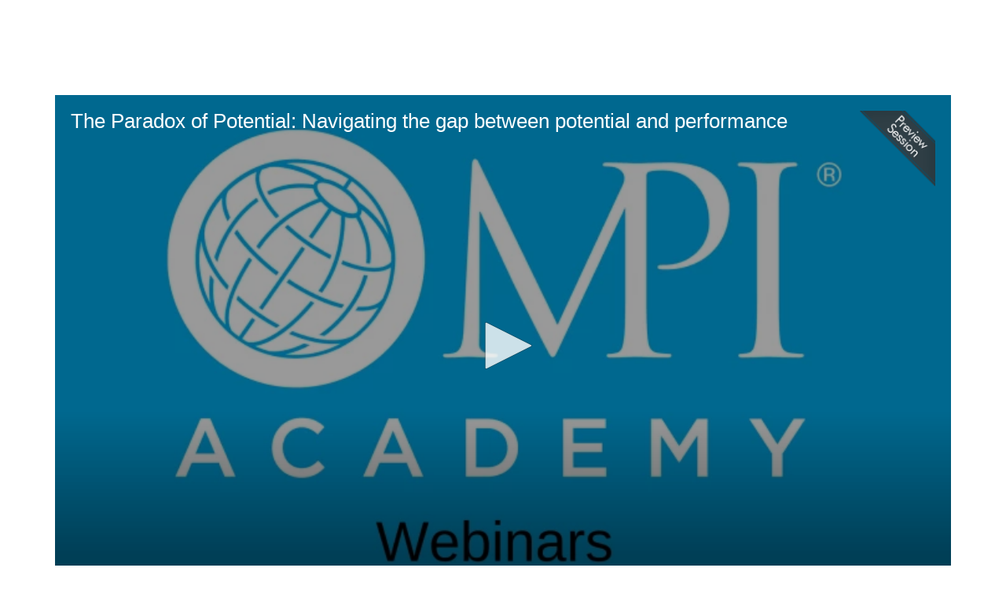

--- FILE ---
content_type: text/html; charset=UTF-8
request_url: https://academy.mpi.org/p/s/the-paradox-of-potential-navigating-the-gap-between-potential-and-performance-10978
body_size: 97370
content:
<!DOCTYPE html>
<html lang="en">
<head>
    
  

  
    <script type="text/javascript">
        window.dynamicAdBlocks = {containers: []};
        window.dataLayer = window.dataLayer || [];
        window.googletag = window.googletag || {cmd: []};
        function gtag(){dataLayer.push(arguments);}
        gtag('js', new Date());
    </script>
  

  <!-- integrations -->
  <script>dataLayer.push([{"gmt.allowlist":["google"]}]);</script>
<script type="text/javascript">
  (function () {
    var _paq = window._paq = window._paq || [];
    _paq.push(["setDocumentTitle", document.domain + "/" + document.title]);
    _paq.push(...[["setCustomDimension",4,"no-login"],["setCustomDimension",9,"Session-session"],["setCustomDimension",11,""],["setCustomDimension",13,90],["setCustomDimension",14,10978],["setTrackerUrl","https:\/\/matomo.broadcastmed.com\/matomo.php"],["setSiteId",217],["trackPageView"],["enableLinkTracking"]]);

    var d = document, g = d.createElement('script'), s = d.getElementsByTagName('script')[0];
    g.type = 'text/javascript';
    g.async = true;
    g.src = "https:\/\/matomo.broadcastmed.com\/matomo.js";
    s.parentNode.insertBefore(g, s);
  })();
</script>

<script>
  (function(w,d,s,l,i){w[l]=w[l]||[];w[l].push({'gtm.start':
      new Date().getTime(),event:'gtm.js'});var f=d.getElementsByTagName(s)[0],
    j=d.createElement(s),dl=l!='dataLayer'?'&l='+l:'';j.async=true;j.src=
    'https://www.googletagmanager.com/gtm.js?id='+i+dl;f.parentNode.insertBefore(j,f);
        })(window,document,'script','dataLayer',"GTM-NK2WQ7");
</script>

<script async src="https://www.googletagmanager.com/gtag/js?id=G-J17DC1XW61"></script>
<script>
  ["G-J17DC1XW61","G-4KT2Z11SWQ"].forEach(trackingId => {
      gtag('config', trackingId);
        });

</script>


  <meta charset="utf-8">
  <meta name="generator" content="Conexiant DXP" />
  <meta name="viewport" content="width=device-width, initial-scale=1, viewport-fit=cover">
    
    
    

                            
                            
                            
                  <meta name="description" content="_The Paradox of Potential: Having “high potential” does not mean performing at maximum capability. While many believe they are doing all they can, a huge number of professionals are frustrated because they are coming up short of their personal expectations (and the expectations of others)…"/>
        
                  <meta name="keywords" content=""/>
        
        
                                  <meta property="canonical" content="https://academy.mpi.org/p/s/the-paradox-of-potential-navigating-the-gap-between-potential-and-performance-10978"/>
                          <meta property="og:url" content="https://academy.mpi.org/p/s/the-paradox-of-potential-navigating-the-gap-between-potential-and-performance-10978"/>
                          <meta property="og:title" content="The Paradox of Potential: Navigating the gap between potential and performance"/>
                          <meta property="og:type" content="website"/>
                          <meta property="og:image" content="https://akamai-opus-nc-public.digitellcdn.com/assets/img/mpi/product_icons/15f4d4d84c08c7.png"/>
                          <meta property="og:description" content="_The Paradox of Potential: Having “high potential” does not mean performing at maximum capability. While many believe they are doing all they can, a huge number of professionals are frustrated because they are coming up short of their personal expectations (and the expectations of others)…"/>
                          <meta property="twitter:url" content="https://academy.mpi.org/p/s/the-paradox-of-potential-navigating-the-gap-between-potential-and-performance-10978"/>
                          <meta property="twitter:title" content="The Paradox of Potential: Navigating the gap between potential and performance"/>
                          <meta property="twitter:image" content="https://akamai-opus-nc-public.digitellcdn.com/assets/img/mpi/product_icons/15f4d4d84c08c7.png"/>
                          <meta property="twitter:description" content="_The Paradox of Potential: Having “high potential” does not mean performing at maximum capability. While many believe they are doing all they can, a huge number of professionals are frustrated because they are coming up short of their personal expectations (and the expectations of others)…"/>
                          <meta property="twitter:card" content="summary_large_image"/>
                          <meta property="dxp:product-discoverable" content="true"/>
                          <meta property="bc:type" content="product"/>
                          <meta property="bc:product-id" content="10978"/>
                          <meta property="bc:product-uuid" content="0085a96b-9f53-40a8-9bfd-806d880cdeec"/>
                          <meta property="bc:product-type" content="session"/>
                          <meta property="bc:type2" content="article"/>
                          <meta property="bc:created-at" content="2020-08-31 14:09:27"/>
                        
    
      <link rel="preload" href="https://assets.prod.dp.digitellcdn.com/api/services/imgopt/fmt_webp/akamai-opus-nc-public.digitellcdn.com/assets/img/mpi/product_icons/15f4d4d90c9c4b.png.webp" as="image" />
  
  <title>The Paradox of Potential: Navigating the gap between potential and performance - Meeting Professionals International</title>
        
        <script>
(() => { 'use strict';
  window.opus = {
    base_url: 'https://academy.mpi.org/',
    route_prefix: '',
    css_path: 'https://academy.mpi.org/assets/css/',
    images_path: 'https://academy.mpi.org/assets/images/',
    js_path: 'https://academy.mpi.org/assets/js/',
    forms_url: 'https://academy.mpi.org/forms/',
    env: 'production',
    default_timezone: 'America/New_York',
    cdn: 'https://akamai-opus-nc-public.digitellcdn.com/',
    dollar_sign: '\$',
    event_id: '',
        utils: { },
  };
})();
</script>

<script type="application/json" id="product_info">{"keywords":[],"owned":false,"blocks":[],"images":[],"related":[{"product":{"id":19452,"uuid":"4dfe780a-6c67-4c52-b86f-956bd9d9047e","identification":"rt92925","title":"Culture, Code, and Community: Empowering Underrepresented Planners in the Age of AI | #RealTalk Dialogue Series","teaser":{"text":"How is AI revolutionizing the event industry- from content creation to attendee engagement and back-end logistics? As the tech rapidly evolves, not every planner is benefiting equally\u2026","source":"derived"},"description":"\u003Cp\u003E\u003Cstrong\u003ECulture, Code, and Community: Empowering Underrepresented Planners in the Age of AI | #RealTalk Dialogue Series | September 29th, 12 pm - 1 pm CT | 1 Clock Hour-\u00a0Domain K: Technology Integration.\u003C\/strong\u003E\u003Cstrong\u003E\u003Cbr \/\u003E\u003C\/strong\u003E\u003C\/p\u003E\n\u003Cp\u003EHow is AI revolutionizing the event industry- from content creation to attendee engagement and back-end logistics? As the tech rapidly evolves, not every planner is benefiting equally. How is AI changing the game for event professionals- and what's at stake for underrepresented planners who may face hurdles due to language, access, generational gaps, or lack of tech fluency?\u003C\/p\u003E\n\u003Cp\u003EWe'll spotlight real tools, real stories, and real concerns- while providing tangible tips to close the digital gap and bring everyone forward in the age of automation.\u003C\/p\u003E\n\u003Cp\u003E\u003Cstrong\u003ESpeakers:\u00a0\u003C\/strong\u003EJennifer Lucio Vargas, CMP; Noah Cheyer; and Pedro Goes.\u003C\/p\u003E\n\u003Cp\u003E\u003Ca href=\"https:\/\/academy.mpi.org\/live\/4773\/page\/21693\"\u003ERegister Here!\u003C\/a\u003E\u003C\/p\u003E\n\u003Cp\u003E\u003Cstrong\u003EA proud supporter of:\u003C\/strong\u003E\u003C\/p\u003E\n\u003Cfigure style=\"margin:0px 0px 1em;padding:0px;color:rgb(51,51,51);\"\u003E\u003Cimg src=\"https:\/\/assets.prod.dp.digitellcdn.com\/api\/services\/imgopt\/fmt_webp\/akamai-opus-nc-public.digitellcdn.com\/uploads\/mpi\/redactor\/91027f15c49b81c4ef725881335a753e1a8c59e0035c5f71f0c925ceae2e6350.jpg.webp\" class=\"img-responsive\" alt=\"custom image\" title=\"custom image\" width=\"136\" height=\"44\" style=\"border:0px;vertical-align:middle;max-width:136px;height:44px;margin-left:auto;margin-right:auto;width:136px;\" \/\u003E\u003C\/figure\u003E\n\u003Cp\u003E\u003Cstrong\u003E\u003Cem\u003EThis session features interpretation and translation by Wordly:\u003C\/em\u003E\u003C\/strong\u003E\u003C\/p\u003E\n\u003Cfigure style=\"margin:0px 0px 1em;padding:0px;color:rgb(51,51,51);\"\u003E\u003Cimg src=\"https:\/\/assets.prod.dp.digitellcdn.com\/api\/services\/imgopt\/fmt_webp\/akamai-opus-nc-public.digitellcdn.com\/uploads\/mpi\/events\/3846\/075245f677f6649144d3046447a24d5a.png.webp\" class=\"img-responsive\" alt=\"custom image\" title=\"custom image\" width=\"153\" height=\"38\" style=\"border:0px;vertical-align:middle;max-width:153px;height:38px;margin-left:auto;margin-right:auto;width:153px;\" \/\u003E\u003C\/figure\u003E\n\u003Cp\u003E\u003Cbr \/\u003E\u003Cstrong\u003E\u003Cem\u003ECommunicate in Any Language - Everything you say, translated on the fly.\u003C\/em\u003E\u003C\/strong\u003E\u003C\/p\u003E\n\u003Cp\u003E\u003Cstrong\u003EAccessibility\u003C\/strong\u003E\u003C\/p\u003E\n\u003Cp\u003E\u003Cstrong\u003EPlatform:\u003C\/strong\u003E Zoom Meetings (\u003Ca href=\"https:\/\/explore.zoom.us\/en\/accessibility\/\"\u003Emore information\u003C\/a\u003E)\u003C\/p\u003E\n\u003Cp\u003E\u003Cstrong\u003EAccessibility Features:\u003C\/strong\u003E\u003C\/p\u003E\n\u003Cul\u003E\u003Cli\u003E\u003Ca href=\"https:\/\/www.wordly.ai\/\"\u003EWordly\u003C\/a\u003E real time AI powered interpretation and translation\u003C\/li\u003E\u003Cli\u003ETranscriptions\u003C\/li\u003E\u003C\/ul\u003E\n\u003Cp\u003E\u003Cstrong\u003EAccommodation Request Contact:\u003C\/strong\u003E \u003Ca href=\"mailto:MPIAcademy@mpiweb.org\"\u003EMPIAcademy@mpiweb.org\u003C\/a\u003E\u003C\/p\u003E","icon":"https:\/\/akamai-opus-nc-public.digitellcdn.com\/mpi\/product-icons\/00925cfbbcecae5c23c5c4b2dbc8c032cbc7540d63fe9b865f8b4140d8dacb06_720x720.png","type":"session","status":"active","discoverable":true,"startDate":"2025-09-29 12:00:00","endDate":"2025-09-29","startDateTime":1759161600,"endDateTime":1759165200,"expiryDateTime":0,"createdAt":"2025-08-19 16:09:40","structuredMetadata":[],"speakers":[{"distinction":"Speaker","id":7244,"uuid":"8945b4fb-e210-4a90-837e-f01386be06d2","first_name":"Jennifer","last_name":"Lucio Vargas","credentials":"CMP","company":"305 Communications and Events\/ The Inclusive Event","title":"Founder","avatar":"https:\/\/academy.mpi.org\/api\/services\/default-avatar\/v1\/54c949\/JL.jpg","href":"\/b\/sp\/jennifer-lucio-vargas-7244"},{"distinction":"Speaker","id":7245,"uuid":"0e7d2d8b-80b6-4b2f-bf3e-ca4eaa8604f2","first_name":"Noah","last_name":"Cheyer","company":"Speak About AI","title":"Head of Marketing and Operations, and Co-Founder","avatar":"https:\/\/academy.mpi.org\/api\/services\/default-avatar\/v1\/3a3f9c\/NC.jpg","href":"\/b\/sp\/noah-cheyer-7245"},{"distinction":"Speaker","id":7246,"uuid":"16196152-7af1-4a16-a2d8-f2d4b15e7bb8","first_name":"Pedro","last_name":"Goes","company":"InEvent","title":"CEO","avatar":"https:\/\/academy.mpi.org\/api\/services\/default-avatar\/v1\/3a3f9c\/PG.jpg","href":"\/b\/sp\/pedro-goes-7246"}],"learningObjectives":[],"tracks":[],"ces":[],"credits":null,"href":"\/p\/s\/culture-code-and-community-empowering-underrepresented-planners-in-the-age-of-ai-realtalk-dialogue-series-19452","ownable":true,"purchaseDetails":{"productId":19452,"parentIds":[4,19451],"productType":"session","ownable":true,"owned":false,"prices":[],"limits":{"minQuantity":1,"maxQuantity":1,"backorder":false,"stepSize":1},"backorderMessage":""},"tags":{"id":19452,"cts":[]},"is_favorite":false},"score":11,"metrics":{"parents":11,"tags":0,"speakers":0}},{"product":{"id":19569,"uuid":"fc4342e6-c06f-41c0-b6f4-952be74e99ee","identification":"ahtdec2025","title":"Anti-Human Trafficking in the Meetings & Events Industry","teaser":{"text":"ANTI-HUMAN TRAFFICKING IN THE MEETINGS & EVENTS INDUSTRY | DECEMBER 8TH, 2025 FROM 11 AM - 12 PM CT | 1 CEU, DOMAIN C: SUSTAINABILITY AND SOCIAL IMPACT","source":"derived"},"description":"\u003Cp\u003E\u003Cstrong\u003EAnti-Human Trafficking in the Meetings &amp; Events Industry | December 8th, 2025 from 11 am - 12 pm CT | 1 CEU, Domain C: Sustainability and Social Impact\u003C\/strong\u003E\u003C\/p\u003E\n\u003Cp\u003E\u003Cstrong\u003EHosted by MPI's Anti-Human\u00a0Trafficking Committee\u003Cbr \/\u003E\u003C\/strong\u003E\u003C\/p\u003E\n\u003Cp\u003EJoin us for a powerful and informative webinar focused on the critical issue of human trafficking and the role meeting professionals can play in prevention and awareness. This session brings together experts from PACT (Protect All Children from Trafficking), the Dallas District Attorney\u2019s Office Human Trafficking Unit, and a survivor who will share their personal story.\u003Cstrong\u003EFeatured Speakers:\u003C\/strong\u003E\u003C\/p\u003E\n\u003Cul\u003E\u003Cli\u003E\u003Cstrong\u003EPACT (Protect All Children from Trafficking):\u003Cbr \/\u003E\u003C\/strong\u003ELearn how traffickers operate, who they target, and how travel and hospitality professionals can recognize and respond to signs of trafficking. Discover actionable steps planners can take, including leveraging tools like hotel room photo apps to support investigations.\u003C\/li\u003E\u003Cli\u003E\u003Cstrong\u003EDallas District Attorney\u2019s Office \u2013 Human Trafficking Unit:\u003Cbr \/\u003E\u003C\/strong\u003EGain insight into the law enforcement perspective, the challenges of prosecuting trafficking cases, and how planners can collaborate with local agencies at event destinations.\u003C\/li\u003E\u003Cli\u003E\u003Cstrong\u003ESurvivor Testimony:\u003Cbr \/\u003E\u003C\/strong\u003EHear a firsthand account from a survivor, including the resources that supported their recovery and reintegration.\u003C\/li\u003E\u003C\/ul\u003E\n\u003Cp\u003E \u003Cstrong\u003ELearner Outcomes:\u003C\/strong\u003E\u003C\/p\u003E\n\u003Col\u003E\u003Cli\u003EUnderstand the methods traffickers use to groom and exploit individuals, and identify who is most at risk in today\u2019s world.\u003C\/li\u003E\u003Cli\u003ERecognize signs of trafficking relevant to the meetings and events industry, and learn how to respond appropriately.\u003C\/li\u003E\u003Cli\u003ETake Action by applying practical tools and strategies to support anti-trafficking efforts in your professional role.\u003C\/li\u003E\u003C\/ol\u003E\n\u003Cp\u003E This webinar is a must-attend for meeting professionals committed to creating safe, informed, and socially responsible events.\u003C\/p\u003E\n\u003Cp\u003E\u003Ca href=\"https:\/\/academy.mpi.org\/live\/4803\/page\/21895\"\u003ERegister Here!\u003C\/a\u003E\u003C\/p\u003E\n\u003Cp\u003E\u003Cstrong\u003EA proud supporter of:\u003C\/strong\u003E\u003C\/p\u003E\n\u003Cfigure style=\"margin:0px 0px 1em;padding:0px;color:rgb(51,51,51);\"\u003E\u003Cimg src=\"https:\/\/assets.prod.dp.digitellcdn.com\/api\/services\/imgopt\/fmt_webp\/akamai-opus-nc-public.digitellcdn.com\/uploads\/mpi\/redactor\/91027f15c49b81c4ef725881335a753e1a8c59e0035c5f71f0c925ceae2e6350.jpg.webp\" class=\"img-responsive\" alt=\"custom image\" title=\"custom image\" width=\"136\" height=\"44\" style=\"border:0px;vertical-align:middle;max-width:136px;height:44px;margin-left:auto;margin-right:auto;width:136px;\" \/\u003E\u003C\/figure\u003E\n\u003Cp\u003E\u003Cstrong\u003E\u003Cem\u003EThis session features interpretation and translation by Wordly:\u003C\/em\u003E\u003C\/strong\u003E\u003C\/p\u003E\n\u003Cfigure style=\"margin:0px 0px 1em;padding:0px;color:rgb(51,51,51);\"\u003E\u003Cimg src=\"https:\/\/assets.prod.dp.digitellcdn.com\/api\/services\/imgopt\/fmt_webp\/akamai-opus-nc-public.digitellcdn.com\/uploads\/mpi\/events\/3846\/075245f677f6649144d3046447a24d5a.png.webp\" class=\"img-responsive\" alt=\"custom image\" title=\"custom image\" width=\"153\" height=\"38\" style=\"border:0px;vertical-align:middle;max-width:153px;height:38px;margin-left:auto;margin-right:auto;width:153px;\" \/\u003E\u003C\/figure\u003E\n\u003Cp\u003E\u003Cbr \/\u003E\u003Cstrong\u003E\u003Cem\u003ECommunicate in Any Language - Everything you say, translated on the fly.\u003C\/em\u003E\u003C\/strong\u003E\u003C\/p\u003E\n\u003Cp\u003E\u003Cstrong\u003EAccessibility\u003C\/strong\u003E\u003C\/p\u003E\n\u003Cp\u003E\u003Cstrong\u003EPlatform:\u003C\/strong\u003E Zoom Meetings (\u003Ca href=\"https:\/\/explore.zoom.us\/en\/accessibility\/\"\u003Emore information\u003C\/a\u003E)\u003C\/p\u003E\n\u003Cp\u003E\u003Cstrong\u003EAccessibility Features:\u003C\/strong\u003E\u003C\/p\u003E\n\u003Cul\u003E\u003Cli\u003E\u003Ca href=\"https:\/\/www.wordly.ai\/\"\u003EWordly\u003C\/a\u003E real time AI powered interpretation and translation\u003C\/li\u003E\u003Cli\u003ETranscriptions\u003C\/li\u003E\u003C\/ul\u003E\n\u003Cp\u003E\u003Cstrong\u003EAccommodation Request Contact:\u003C\/strong\u003E \u003Ca href=\"mailto:MPIAcademy@mpiweb.org\"\u003EMPIAcademy@mpiweb.org\u003C\/a\u003E\u003C\/p\u003E\n\u003Cp\u003E\u003Cstrong\u003E\u003Cbr \/\u003E\u003C\/strong\u003E\u003C\/p\u003E","icon":"https:\/\/akamai-opus-nc-public.digitellcdn.com\/mpi\/product-icons\/00925cfbbcecae5c23c5c4b2dbc8c032cbc7540d63fe9b865f8b4140d8dacb06_720x720.png","type":"session","status":"active","discoverable":true,"startDate":"2025-12-08 11:00:00","endDate":"2025-12-08","startDateTime":1765209600,"endDateTime":1765213200,"expiryDateTime":0,"createdAt":"2025-10-23 12:24:30","structuredMetadata":[],"speakers":[{"distinction":"Speaker","id":1581,"uuid":"14c9b431-b2be-4182-8989-b9f3f57beaba","first_name":"Angie","middle_name":"Duncan","last_name":"Callaway","credentials":"CMM","company":"Meeting & Incentives Worldwide, Inc. ","title":"Director of Meeting Management & Implementation","avatar":"https:\/\/academy.mpi.org\/api\/services\/default-avatar\/v1\/3a989c\/AC.jpg","href":"\/b\/sp\/angie-callaway-1581"},{"distinction":"Speaker","id":7261,"uuid":"2d48c9e0-28c2-4a17-a2ea-aebd58ff06c4","first_name":"Hayley","last_name":"Elliott","company":"PACT (Protect All Children from Trafficking)","title":"Senior Private Sector Engagement Associate","avatar":"https:\/\/academy.mpi.org\/api\/services\/default-avatar\/v1\/c9a749\/HE.jpg","href":"\/b\/sp\/hayley-elliott-7261"},{"distinction":"Speaker","id":7262,"uuid":"e3a132f7-2cd6-45a5-b9e0-c3a95b2de246","first_name":"Soinkne \u2018Soni\u2019","last_name":"Lewis","company":"Dallas District Attorney\u2019s Office","title":"Assistant District Attorney, Human Trafficking Division","avatar":"https:\/\/academy.mpi.org\/api\/services\/default-avatar\/v1\/5c37a6\/SL.jpg","href":"\/b\/sp\/soinkne-soni-lewis-7262"},{"distinction":"Speaker","id":7263,"uuid":"4fbb1a57-a660-4e45-b92c-c8cfa7fb63ce","first_name":"Jada","last_name":"Phillips","company":"Chicago Dream Center","title":"Outreach Director","avatar":"https:\/\/academy.mpi.org\/api\/services\/default-avatar\/v1\/5c37a6\/JP.jpg","href":"\/b\/sp\/jada-phillips-7263"}],"learningObjectives":[],"tracks":[],"ces":[],"credits":null,"href":"\/p\/s\/anti-human-trafficking-in-the-meetings-and-events-industry-19569","ownable":true,"purchaseDetails":{"productId":19569,"parentIds":[4,19568],"productType":"session","ownable":true,"owned":false,"prices":[],"limits":{"minQuantity":1,"maxQuantity":1,"backorder":false,"stepSize":1},"backorderMessage":""},"tags":{"id":19569,"cts":[]},"is_favorite":false},"score":11,"metrics":{"parents":11,"tags":0,"speakers":0}},{"product":{"id":19465,"uuid":"f3d18f99-f14a-469f-bdef-e9bf1d19a474","identification":"111025","title":"Demo Day- November 2025","teaser":{"text":"DEMO DAY| NOVEMBER 10TH, 2025 | 11:00 A.M. - 12:00 P.M\u2026","source":"derived"},"description":"\u003Cp\u003E\u003Cspan dir=\"ltr\"\u003E\u003Cstrong\u003EDemo Day| November 10th, 2025 | 11:00 a.m. - 12:00 p.m.\u003C\/strong\u003E\u003Cbr \/\u003E\u003C\/span\u003E\u003C\/p\u003E\n\u003Cp\u003EJoin us for an immersive 'Demo Day' webinar, where we bring the spotlight to cutting-edge Event Technology companies that are revolutionizing the events industry. This virtual showcase is a unique opportunity for event planners, professionals, and enthusiasts to explore the latest innovations and solutions designed to elevate event experiences. Our featured event technology companies will present live demonstrations, providing an in-depth look at their offerings, from virtual event platforms to registration systems, engagement tools, and more. Gain valuable insights, discover the future of event tech, and interact directly with the minds behind these game-changing products. Whether you're seeking to enhance virtual, hybrid, or in-person events, this Demo Day is your gateway to the forefront of event technology. Don't miss the chance to stay ahead in the ever-evolving landscape of event planning and execution.\u003C\/p\u003E\n\u003Cp\u003E\u003Cstrong\u003EFeaturing:\u00a0 \u003Ca href=\"https:\/\/momentivesoftware.com\/solutions\/event-management-software\/\"\u003EMomentive Software\u003C\/a\u003E, formerly Community Brands\u003C\/strong\u003E\u003C\/p\u003E\n\u003Cp\u003ESimplify Event Planning with Momentive Event Management Software\u003Cbr \/\u003E\u003C\/p\u003E\n\u003Cp\u003ESimplify planning. Deliver seamless experiences.\u003C\/p\u003E\n\u003Cp\u003EPlanning events shouldn\u2019t mean juggling disconnected systems or reinventing the wheel every year. Join Momentive Event Management Software to learn how to simplify and centralize your entire event workflow\u2014saving time before, during, and after your event.\u003C\/p\u003E\n\u003Cp\u003EDiscover how to:\u003C\/p\u003E\n\u003Cul\u003E\u003Cli\u003EHow to easily use event data to plan smarter and faster this year\u003C\/li\u003E\u003Cli\u003EManage event registration, speakers, sessions, and CE tracking with ease\u003C\/li\u003E\u003Cli\u003EReduce manual work and increase visibility with connected tools\u003C\/li\u003E\u003Cli\u003EDeliver a seamless experience for attendees, speakers, and exhibitors\u003C\/li\u003E\u003C\/ul\u003E\n\u003Cp\u003EWhether you\u2019re organizing a conference or trade show you\u2019ll learn best practices and tips that can reduce complexity and help you focus on what matters most\u2014creating memorable, high-impact event experiences. Cut through the chaos of event planning with tools designed to work together, not apart.\u003C\/p\u003E\n\u003Cfigure style=\"margin:0px 0px 1em;padding:0px;clear:both;color:rgb(51,51,51);\"\u003E\u003Cimg src=\"https:\/\/assets.prod.dp.digitellcdn.com\/api\/services\/imgopt\/fmt_webp\/akamai-opus-nc-public.digitellcdn.com\/mpi\/wysiwyg-assets\/330508db311b467dfee1324be506d9e7c85b5ce856e034d4dfaac6e16e346366_1224x288.png.webp\" class=\"img-responsive\" alt=\"custom image\" style=\"border:0px;vertical-align:middle;height:auto;\" \/\u003E\u003C\/figure\u003E\n\u003Cp\u003E\u003Cstrong\u003E\u003Cem\u003E\u003Cbr \/\u003E\u003C\/em\u003E\u003C\/strong\u003E\u003C\/p\u003E\n\u003Cp\u003E\u003Cstrong\u003E\u003Cem\u003E\u003Cstrong\u003EFeaturing: \u003Ca href=\"https:\/\/www.zenus.ai\/\"\u003Ezenus.ai\u003C\/a\u003E\u003C\/strong\u003E\u003C\/em\u003E\u003C\/strong\u003E\u003C\/p\u003E\n\u003Cp\u003E\u003Cstrong\u003EMeasure What Matters: Validate Event ROI with AI Analytics\u003C\/strong\u003E\u003C\/p\u003E\n\u003Cp\u003EUnderstand your audience. Prove your impact.\u003C\/p\u003E\n\u003Cp\u003EAre you relying on anecdotal feedback and simple headcounts to measure event success? It\u2019s time to see what you\u2019ve been missing. Join Zenus for a live demo and discover how ethical AI analytics can capture the true story of your event. \u003Cstrong\u003EFeaturing a case study from a valued client\u003C\/strong\u003E, we'll show you how to gather powerful behavioral data that reveals what your attendees \u003Cem\u003Ereally\u003C\/em\u003E think and do.\u003C\/p\u003E\n\u003Cp\u003E\u003Cstrong\u003EDiscover how to:\u003C\/strong\u003E\u003C\/p\u003E\n\u003Cul\u003E\u003Cli\u003EQuantify attendee energy for every session, speaker, and activation.\u003C\/li\u003E\u003Cli\u003EProvide sponsors with concrete data on booth traffic, impressions, and audience demographics to prove ROI.\u003C\/li\u003E\u003Cli\u003ELeverage behavioral data to make informed decisions for future event programming, marketing, and layout.\u003C\/li\u003E\u003Cli\u003ECollect powerful insights while respecting attendee privacy with GDPR-compliant technology.\u003C\/li\u003E\u003C\/ul\u003E\n\u003Cp\u003EWhether you're looking to enhance your flagship event or elevate an activation, you\u2019ll learn how to move beyond assumptions and use objective data to create more impactful experiences. Stop guessing and start knowing. See how ethical AI can unlock the hidden value of your event.\u003Cstrong\u003E\u003Cem\u003E\u003C\/em\u003E\u003C\/strong\u003E\u003C\/p\u003E\n\u003Cp\u003E\u003Cstrong\u003E\u003Cem\u003E\u003Cstrong\u003E\u003C\/strong\u003E\u003C\/em\u003E\u003C\/strong\u003E\u003C\/p\u003E\n\u003Cp style=\"width: 561px; max-width: 561px;\"\u003E\u003Cimg src=\"https:\/\/assets.prod.dp.digitellcdn.com\/api\/services\/imgopt\/fmt_webp\/akamai-opus-nc-public.digitellcdn.com\/mpi\/wysiwyg-assets\/795356a4e15213119fd9a48f546130c68b8d7b41d84c8704e0cecb6f53fa00aa_2476x618.png.webp\" class=\"img-responsive\" alt=\"custom image\" width=\"561\" height=\"140\" style=\"width:561px;max-width:561px;height:140px;\" \/\u003E\u003C\/p\u003E\n\u003Cp\u003E\u003Cstrong\u003E\u003Cem\u003E\u003Cstrong\u003E\u003C\/strong\u003E\u003C\/em\u003E\u003C\/strong\u003E\u003Cstrong\u003E\u003Cem\u003E\u003Cstrong\u003E\u003C\/strong\u003E\u003C\/em\u003E\u003C\/strong\u003E\u003C\/p\u003E\n\u003Cp\u003E\u003Cstrong\u003E\u003Cem\u003E\u003Cbr \/\u003E\u003C\/em\u003E\u003C\/strong\u003E\u003C\/p\u003E\n\u003Cp\u003E\u003Cstrong\u003E\u003Cem\u003EThis session features interpretation and translation by Wordly:\u003C\/em\u003E\u003C\/strong\u003E\u003C\/p\u003E\n\u003Cfigure style=\"margin:0px 0px 1em;padding:0px;clear:both;color:rgb(51,51,51);\"\u003E\u003Cimg src=\"https:\/\/assets.prod.dp.digitellcdn.com\/api\/services\/imgopt\/fmt_webp\/akamai-opus-nc-public.digitellcdn.com\/uploads\/mpi\/events\/3846\/075245f677f6649144d3046447a24d5a.png.webp\" class=\"img-responsive\" alt=\"custom image\" title=\"custom image\" width=\"153\" height=\"38\" style=\"border:0px;vertical-align:middle;max-width:153px;height:38px;width:153px;\" \/\u003E\u003C\/figure\u003E\n\u003Cp\u003E\u003Cbr \/\u003E\u003Cstrong\u003E\u003Cem\u003ECommunicate in Any Language - Everything you say, translated on the fly.\u003C\/em\u003E\u003C\/strong\u003E\u003C\/p\u003E\n\u003Cp\u003E\u003Cstrong\u003EAccessibility\u003C\/strong\u003E\u003C\/p\u003E\n\u003Cp\u003E\u003Cstrong\u003EPlatform:\u003C\/strong\u003E Zoom Meetings (\u003Ca href=\"https:\/\/explore.zoom.us\/en\/accessibility\/\"\u003Emore information\u003C\/a\u003E)\u003C\/p\u003E\n\u003Cp\u003E\u003Cstrong\u003EAccessibility Features:\u003C\/strong\u003E\u003C\/p\u003E\n\u003Cul\u003E\u003Cli\u003E\u003Ca href=\"https:\/\/www.wordly.ai\/\"\u003EWordly\u003C\/a\u003E real time AI powered interpretation and translation\u003C\/li\u003E\u003Cli\u003ETranscriptions\u003C\/li\u003E\u003C\/ul\u003E\n\u003Cp\u003E\u003Cstrong\u003EAccommodation Request Contact:\u003C\/strong\u003E \u003Ca href=\"mailto:MPIAcademy@mpiweb.org\"\u003EMPIAcademy@mpiweb.org\u003C\/a\u003E\u003C\/p\u003E","icon":"https:\/\/akamai-opus-nc-public.digitellcdn.com\/mpi\/product-icons\/aa809b26f5cb2167eb51fa62d7340ed54fad3b8914000e4ea5158b73edfd2fbd_720x405.png","type":"session","status":"active","discoverable":true,"startDate":"2025-11-10 11:00:00","endDate":"2025-11-10","startDateTime":1762790400,"endDateTime":1762794000,"expiryDateTime":0,"createdAt":"2025-09-05 17:00:00","structuredMetadata":[],"speakers":[],"learningObjectives":[],"tracks":[],"ces":[{"label":"Purchase CE","useCreditLabel":"Use CE Credit","testId":43020,"product":{"id":19467,"uuid":"86f541d2-a6bc-4429-83f2-2f4a30d2705b","identification":"111025CE","title":"Demo Day- November 2025","teaser":{"text":"DEMO DAY| NOVEMBER 10TH, 2025 | 11:00 A.M. - 12:00 P.M\u2026","source":"derived"},"description":"\u003Cp\u003E\u003Cspan dir=\"ltr\"\u003E\u003Cstrong\u003EDemo Day| November 10th, 2025 | 11:00 a.m. - 12:00 p.m.\u003C\/strong\u003E\u003Cbr \/\u003E\u003C\/span\u003E\u003C\/p\u003E\n\u003Cp\u003EJoin us for an immersive 'Demo Day' webinar, where we bring the spotlight to cutting-edge Event Technology companies that are revolutionizing the events industry. This virtual showcase is a unique opportunity for event planners, professionals, and enthusiasts to explore the latest innovations and solutions designed to elevate event experiences. Our featured event technology companies will present live demonstrations, providing an in-depth look at their offerings, from virtual event platforms to registration systems, engagement tools, and more. Gain valuable insights, discover the future of event tech, and interact directly with the minds behind these game-changing products. Whether you're seeking to enhance virtual, hybrid, or in-person events, this Demo Day is your gateway to the forefront of event technology. Don't miss the chance to stay ahead in the ever-evolving landscape of event planning and execution.\u003C\/p\u003E\n\u003Cp\u003E\u003Cstrong\u003EFeaturing: Momentive Software, formerly Community Brands\u003C\/strong\u003E\u003C\/p\u003E\n\u003Cp\u003ESimplify Event Planning with Momentive Event Management Software\u003Cbr \/\u003E\u003C\/p\u003E\n\u003Cp\u003ESimplify planning. Deliver seamless experiences.\u003C\/p\u003E\n\u003Cp\u003EPlanning events shouldn\u2019t mean juggling disconnected systems or reinventing the wheel every year. Join Momentive Event Management Software to learn how to simplify and centralize your entire event workflow\u2014saving time before, during, and after your event.\u003C\/p\u003E\n\u003Cp\u003EDiscover how to:\u003C\/p\u003E\n\u003Cul\u003E\u003Cli\u003EHow to easily use event data to plan smarter and faster this year\u003C\/li\u003E\u003Cli\u003EManage event registration, speakers, sessions, and CE tracking with ease\u003C\/li\u003E\u003Cli\u003EReduce manual work and increase visibility with connected tools\u003C\/li\u003E\u003Cli\u003EDeliver a seamless experience for attendees, speakers, and exhibitors\u003C\/li\u003E\u003C\/ul\u003E\n\u003Cp\u003EWhether you\u2019re organizing a conference or trade show you\u2019ll learn best practices and tips that can reduce complexity and help you focus on what matters most\u2014creating memorable, high-impact event experiences. Cut through the chaos of event planning with tools designed to work together, not apart.\u003C\/p\u003E\n\u003Cfigure style=\"margin:0px 0px 1em;padding:0px;color:rgb(51,51,51);\"\u003E\u003Cimg src=\"https:\/\/assets.prod.dp.digitellcdn.com\/api\/services\/imgopt\/fmt_webp\/akamai-opus-nc-public.digitellcdn.com\/mpi\/wysiwyg-assets\/330508db311b467dfee1324be506d9e7c85b5ce856e034d4dfaac6e16e346366_1224x288.png.webp\" class=\"img-responsive\" alt=\"custom image\" style=\"border:0px;vertical-align:middle;height:auto;margin-left:auto;margin-right:auto;\" \/\u003E\u003C\/figure\u003E\n\u003Cp\u003E\u003Cstrong\u003E\u003Cem\u003EThis session features interpretation and translation by Wordly:\u003C\/em\u003E\u003C\/strong\u003E\u003C\/p\u003E\n\u003Cfigure style=\"margin:0px 0px 1em;padding:0px;color:rgb(51,51,51);\"\u003E\u003Cimg src=\"https:\/\/assets.prod.dp.digitellcdn.com\/api\/services\/imgopt\/fmt_webp\/akamai-opus-nc-public.digitellcdn.com\/uploads\/mpi\/events\/3846\/075245f677f6649144d3046447a24d5a.png.webp\" class=\"img-responsive\" alt=\"custom image\" title=\"custom image\" width=\"153\" height=\"38\" style=\"border:0px;vertical-align:middle;max-width:153px;height:38px;margin-left:auto;margin-right:auto;width:153px;\" \/\u003E\u003C\/figure\u003E\n\u003Cp\u003E\u003Cbr \/\u003E\u003Cstrong\u003E\u003Cem\u003ECommunicate in Any Language - Everything you say, translated on the fly.\u003C\/em\u003E\u003C\/strong\u003E\u003C\/p\u003E\n\u003Cp\u003E\u003Cstrong\u003EAccessibility\u003C\/strong\u003E\u003C\/p\u003E\n\u003Cp\u003E\u003Cstrong\u003EPlatform:\u003C\/strong\u003E Zoom Meetings (\u003Ca href=\"https:\/\/explore.zoom.us\/en\/accessibility\/\"\u003Emore information\u003C\/a\u003E)\u003C\/p\u003E\n\u003Cp\u003E\u003Cstrong\u003EAccessibility Features:\u003C\/strong\u003E\u003C\/p\u003E\n\u003Cul\u003E\u003Cli\u003E\u003Ca href=\"https:\/\/www.wordly.ai\/\"\u003EWordly\u003C\/a\u003E real time AI powered interpretation and translation\u003C\/li\u003E\u003Cli\u003ETranscriptions\u003C\/li\u003E\u003C\/ul\u003E\n\u003Cp\u003E\u003Cstrong\u003EAccommodation Request Contact:\u003C\/strong\u003E \u003Ca href=\"mailto:MPIAcademy@mpiweb.org\"\u003EMPIAcademy@mpiweb.org\u003C\/a\u003E\u003C\/p\u003E","icon":"","type":"ce","status":"active","discoverable":false,"startDate":null,"endDate":null,"startDateTime":0,"endDateTime":0,"expiryDateTime":0,"createdAt":"2025-09-05 17:02:37","structuredMetadata":[],"speakers":[],"learningObjectives":[],"tracks":[],"ces":[],"credits":null,"href":"\/pl\/product\/19467","ownable":true,"purchaseDetails":{"productId":19467,"parentIds":[19465],"productType":"ce","ownable":true,"owned":false,"prices":[],"limits":{"minQuantity":1,"maxQuantity":1,"backorder":false,"stepSize":1},"backorderMessage":""},"tags":{"id":19467,"cts":[]},"is_favorite":false}}],"credits":null,"href":"\/p\/s\/demo-day-november-2025-19465","ownable":true,"purchaseDetails":{"productId":19465,"parentIds":[4,19463],"productType":"session","ownable":true,"owned":false,"prices":[],"limits":{"minQuantity":1,"maxQuantity":1,"backorder":false,"stepSize":1},"backorderMessage":""},"tags":{"id":19465,"cts":[]},"is_favorite":false},"score":11,"metrics":{"parents":11,"tags":0,"speakers":0}},{"product":{"id":19461,"uuid":"6683245a-4bba-48e5-92ac-5a8d20e4505f","identification":"epac102725","title":"Launching Your Career in the Events Industry","teaser":{"text":"Learn practical tips and advice about how to launch your career in the events industry from a panel of newcomers to industry veterans. Dive into the different types of careers within the industry and how you, no matter your passions, can find somewhere to belong\u2026","source":"derived"},"description":"\u003Cp\u003E\u003Cstrong\u003ELaunching Your Career in the Events Industry | October 27th from 2 pm CT - 3 pm CT | 1 Clock hour, Domain F: Talent Management\u003C\/strong\u003E\u003C\/p\u003E\n\u003Cp\u003ELearn practical tips and advice about how to launch your career in the events industry from a panel of newcomers to industry veterans. Dive into the different types of careers within the industry and how you, no matter your passions, can find somewhere to belong.\u003C\/p\u003E\n\u003Cp\u003ELearning Outcomes\u003C\/p\u003E\n\u003Cp\u003E\u00b7 Understand the different types of careers in the events industry\u003C\/p\u003E\n\u003Cp\u003E\u00b7 Discover the value of networking and how to leverage your connections for a successful career\u003C\/p\u003E\n\u003Cp\u003E\u00b7 Learn how to overcome adversity in your career path to make you a stronger professional\u003Cbr \/\u003E\u003C\/p\u003E\n\u003Cp\u003EPanelists featuring:\u003C\/p\u003E\n\u003Cp\u003E\u00b7 Newcomer (&lt;5 years)\u003C\/p\u003E\n\u003Cp\u003E\u00b7 Mid-Career (5-25 years)\u003C\/p\u003E\n\u003Cp\u003E\u00b7 Veteran (25+ years)\u003C\/p\u003E\n\u003Cp\u003E\u003Ca href=\"https:\/\/academy.mpi.org\/live\/4774\/page\/21697\"\u003ERegister Here!\u003C\/a\u003E\u003C\/p\u003E\n\u003Cp\u003E\u003Cstrong\u003EHosted by MPI's Emerging Professionals Advisory Council\u003C\/strong\u003E\u003C\/p\u003E\n\u003Cp\u003E\u003Cstrong\u003EA proud supporter of:\u003C\/strong\u003E\u003C\/p\u003E\n\u003Cfigure style=\"margin:0px 0px 1em;padding:0px;clear:both;color:rgb(51,51,51);\"\u003E\u003Cimg src=\"https:\/\/assets.prod.dp.digitellcdn.com\/api\/services\/imgopt\/fmt_webp\/akamai-opus-nc-public.digitellcdn.com\/uploads\/mpi\/redactor\/91027f15c49b81c4ef725881335a753e1a8c59e0035c5f71f0c925ceae2e6350.jpg.webp\" class=\"img-responsive\" alt=\"custom image\" title=\"custom image\" width=\"136\" height=\"44\" style=\"border:0px;vertical-align:middle;max-width:136px;height:44px;margin-left:auto;margin-right:auto;width:136px;\" \/\u003E\u003C\/figure\u003E\n\u003Cp\u003E\u003Cstrong\u003E\u003Cem\u003EThis session features interpretation and translation by Wordly:\u003C\/em\u003E\u003C\/strong\u003E\u003C\/p\u003E\n\u003Cfigure style=\"margin:0px 0px 1em;padding:0px;clear:both;color:rgb(51,51,51);\"\u003E\u003Cimg src=\"https:\/\/assets.prod.dp.digitellcdn.com\/api\/services\/imgopt\/fmt_webp\/akamai-opus-nc-public.digitellcdn.com\/uploads\/mpi\/events\/3846\/075245f677f6649144d3046447a24d5a.png.webp\" class=\"img-responsive\" alt=\"custom image\" title=\"custom image\" width=\"153\" height=\"38\" style=\"border:0px;vertical-align:middle;max-width:153px;height:38px;margin-left:auto;margin-right:auto;width:153px;\" \/\u003E\u003C\/figure\u003E\n\u003Cp\u003E\u003Cbr \/\u003E\u003Cstrong\u003E\u003Cem\u003ECommunicate in Any Language - Everything you say, translated on the fly.\u003C\/em\u003E\u003C\/strong\u003E\u003C\/p\u003E\n\u003Cp\u003E\u003Cstrong\u003EAccessibility\u003C\/strong\u003E\u003C\/p\u003E\n\u003Cp\u003E\u003Cstrong\u003EPlatform:\u003C\/strong\u003E Zoom Meetings (\u003Ca href=\"https:\/\/explore.zoom.us\/en\/accessibility\/\"\u003Emore information\u003C\/a\u003E)\u003C\/p\u003E\n\u003Cp\u003E\u003Cstrong\u003EAccessibility Features:\u003C\/strong\u003E\u003C\/p\u003E\n\u003Cul\u003E\u003Cli\u003E\u003Ca href=\"https:\/\/www.wordly.ai\/\"\u003EWordly\u003C\/a\u003E real time AI powered interpretation and translation\u003C\/li\u003E\u003Cli\u003ETranscriptions\u003C\/li\u003E\u003C\/ul\u003E\n\u003Cp\u003E\u003Cstrong\u003EAccommodation Request Contact:\u003C\/strong\u003E \u003Ca href=\"mailto:MPIAcademy@mpiweb.org\"\u003EMPIAcademy@mpiweb.org\u003C\/a\u003E\u003C\/p\u003E","icon":"https:\/\/akamai-opus-nc-public.digitellcdn.com\/mpi\/product-icons\/12a4a895aefbb41e2c6363bc7652429222cb3c41066296ae27f78b61c450f4fa_720x405.png","type":"session","status":"active","discoverable":true,"startDate":"2025-10-27 14:00:00","endDate":"2025-10-27","startDateTime":1761588000,"endDateTime":1761591600,"expiryDateTime":0,"createdAt":"2025-08-27 15:03:13","structuredMetadata":[],"speakers":[{"distinction":"Speaker","id":7256,"uuid":"64e9579d-5991-49e9-bd6e-f4bb9ef25d91","first_name":"Zachary","last_name":"Tranter","credentials":"CMP","company":"FIRST","title":"Project Director","avatar":"https:\/\/akamai-opus-nc-public.digitellcdn.com\/mpi\/speaker-icons\/7422330612499ebf2178d2c87380696a2869e913fed51f345f1a92807e33c119_1024x1024.png","href":"\/b\/sp\/zachary-tranter-7256"},{"distinction":"Speaker","id":7257,"uuid":"5bee721a-d049-400f-ab62-18342914c1e9","first_name":"Christian","last_name":"Bordon","company":"BBW Event Staff","title":"National Account Manager","avatar":"https:\/\/akamai-opus-nc-public.digitellcdn.com\/mpi\/speaker-icons\/6fed48fbfa99260ff252604a0730adb1039bd034a72c3ae230a739780e967caf_1024x1024.png","href":"\/b\/sp\/christian-bordon-7257"},{"distinction":"Speaker","id":7258,"uuid":"c24dd1df-eb63-432b-8c1e-b48ed361b6d1","first_name":"Elizabeth","middle_name":"A.","last_name":"Kretchmer","credentials":"CMP Fellow, CMM, HMCC, DES","title":"Strategic Meeting Manager","avatar":"https:\/\/akamai-opus-nc-public.digitellcdn.com\/mpi\/speaker-icons\/be9a30efeb8b4f972a210468a0f2c5d875e1b4fab9158496a50ecc5a597745d7_1024x1024.png","href":"\/b\/sp\/elizabeth-kretchmer-7258"},{"distinction":"Speaker","id":7259,"uuid":"9e7fd9f9-b389-4545-8004-f886ee522019","first_name":"Devin","last_name":"Lewis","credentials":"CMP Fellow, CEM, HMCC, DES","company":"ACJ Meetings & Events","title":"VP of Business Development","avatar":"https:\/\/akamai-opus-nc-public.digitellcdn.com\/mpi\/speaker-icons\/a726604c2838c1f509ba29481ff3843265a28b74e49111b0678ac3af1c1e2e50_1024x1024.png","href":"\/b\/sp\/devin-lewis-7259"}],"learningObjectives":[],"tracks":[],"ces":[],"credits":null,"href":"\/p\/s\/launching-your-career-in-the-events-industry-19461","ownable":true,"purchaseDetails":{"productId":19461,"parentIds":[4,19460],"productType":"session","ownable":true,"owned":false,"prices":[],"limits":{"minQuantity":1,"maxQuantity":1,"backorder":false,"stepSize":1},"backorderMessage":""},"tags":{"id":19461,"cts":[]},"is_favorite":false},"score":11,"metrics":{"parents":11,"tags":0,"speakers":0}}],"purchaseCustomization":[],"packageProducts":[],"unpricedRelatedProducts":[{"id":4,"uuid":"543bf4db-b39b-4f8f-b2bd-23a58cd63ccc","identification":"","title":"On Demand Education","teaser":{"text":"ON-DEMAND CONTENT IS FREE FOR MPI MEMBERS. Click the \"Login\" button on the upper right-hand side of your screen to claim your member benefits. Not an MPI Member?\u00a0LEARN MORE. [https:\/\/www.mpiweb\u2026","source":"derived"},"description":"\u003Cp\u003E\u003Cspan style=\"font-size:18px;\"\u003E\u003Cstrong\u003EOn-demand content is free for MPI Members.\u003C\/strong\u003E Click the \"Login\" button on the upper right-hand side of your screen to claim your member benefits. Not an MPI Member?\u00a0\u003C\/span\u003E\u003Cspan style=\"font-size:18px;\"\u003E\u003Ca href=\"https:\/\/www.mpiweb.org\/membership\/join\" target=\"_blank\" rel=\"noreferrer noopener\"\u003ELEARN MORE.\u003C\/a\u003E\u003C\/span\u003E\n\u003C\/p\u003E\n\u003Chr \/\u003E\n\u003Cp\u003EAre you working towards achieving your CMP designation? MPI is a \u003Ca href=\"http:\/\/www.eventscouncil.org\/CMP\/preferred-providers-2018\" target=\"_blank\" rel=\"noreferrer noopener\"\u003Epreferred educational provider,\u003C\/a\u003E which means that our sessions have been pre-approved for CMP-IS and CMP-HC credits by the Events Industry Council. All sessions on this platform have been submitted for review and assignment of clock hours. Learn more about earning your CMP \u003Ca href=\"http:\/\/www.eventscouncil.org\/CMP\/CMPApplicants.aspx\" target=\"_blank\" rel=\"noreferrer noopener\"\u003Ehere\u003C\/a\u003E.\n\u003C\/p\u003E\n\u003Cp\u003EMPI also is a CAE-approved provider, which means that watching our sessions can help meet the professional development requirements to earn or maintain the CAE credential. Learn more about the CAE designation \u003Ca href=\"https:\/\/www.asaecenter.org\/programs\/cae-certification\/cae-approved-provider-program\" target=\"_blank\" rel=\"noreferrer noopener\"\u003Ehere\u003C\/a\u003E.\n\u003C\/p\u003E\n\u003Cp\u003EOnce you're logged in, you can view sessions you've purchased or added to your cart as well as your transcript of sessions you've completed. Use this transcript to keep track of hours you may need to submit to the CIC, ASAE or other credentialling authorities.\n\u003C\/p\u003E\n\u003Cp\u003E\u003Cimg src=\"https:\/\/assets.prod.dp.digitellcdn.com\/api\/services\/imgopt\/fmt_webp\/akamai-opus-nc-public.digitellcdn.com\/uploads\/mpi\/conferences\/36f841a91ca4063a19cc8fa6c38dfece.jpg.webp\" class=\"img-responsive\" alt=\"custom image\" title=\"custom image\" width=\"235\" height=\"125\" \/\u003E\u003C\/p\u003E","icon":"https:\/\/akamai-opus-nc-public.digitellcdn.com\/assets\/img\/mpi\/product_icons\/15ea9fa4609865.png","type":"conference","status":"active","discoverable":true,"startDate":null,"endDate":null,"startDateTime":0,"endDateTime":0,"expiryDateTime":0,"createdAt":"2016-12-16 11:44:12","structuredMetadata":[],"speakers":[],"learningObjectives":[],"tracks":[],"ces":[],"credits":null,"href":"\/p\/cf\/on-demand-education-4","ownable":true,"purchaseDetails":{"productId":4,"parentIds":[],"productType":"conference","ownable":true,"owned":false,"prices":[],"limits":{"minQuantity":1,"maxQuantity":1,"backorder":false,"stepSize":1},"backorderMessage":""},"tags":{"id":4,"cts":[]},"is_favorite":false}],"files":[{"label":"Download MP3","description":"","downloadUrl":"\/files\/download\/mp3\/16076","isOwned":false,"icon":""},{"label":"Download Handout","description":"","downloadUrl":"\/files\/download\/pdf\/16092","isOwned":false,"icon":""}],"keypoints":null,"chapters":null,"voteData":null,"canonical":"https:\/\/academy.mpi.org\/p\/s\/the-paradox-of-potential-navigating-the-gap-between-potential-and-performance-10978","blockSelectUrl":"\/p\/api\/info-block-selection","id":10978,"uuid":"0085a96b-9f53-40a8-9bfd-806d880cdeec","identification":"","title":"The Paradox of Potential: Navigating the gap between potential and performance","teaser":{"text":"_The Paradox of Potential: Having \u201chigh potential\u201d does not mean performing at maximum capability. While many believe they are doing all they can, a huge number of professionals are frustrated because they are coming up short of their personal expectations (and the expectations of others)\u2026","source":"derived"},"description":"\u003Cp\u003E\u003Cstrong\u003E1 Clock Hour | Domain E: Human Resources\u003C\/strong\u003E\u003C\/p\u003E\n\u003Cp\u003E\u003Cem\u003EThe Paradox of Potential: Having \u201chigh potential\u201d does not mean performing at maximum capability. While many believe they are doing all they can, a huge number of professionals are frustrated because they are coming up short of their personal expectations (and the expectations of others). Beyond excuses and finger-pointing, this interactive keynote presentation gets to the heart of how people can accomplish more and enjoy their work and how leaders can help their teams succeed. As more organizations focus on the \u201cfuture of work\u201d, this is about more than telecommuting and stand up desks. Illuminate the possibilities of goal setting, teamwork, successful human engagement, cross-selling, and other skills to help everyone reach their highest potential.  \u003C\/em\u003E\u003C\/p\u003E\n\u003Cp\u003ELearner Outcomes:\u003C\/p\u003E\n\u003Cp\u003E1.\u00a0Learn the reasons people say they are missing their potential. \u003C\/p\u003E\n\u003Cp\u003E2.\u00a0Gain clarity about plans, purpose, and people and how they relate to your success.\u003C\/p\u003E\n\u003Cp\u003E3.\u00a0How to lead your team over the gap between potential and results.\u003C\/p\u003E\n\u003Cp\u003E\u003Cstrong\u003EEvent Cost\u003C\/strong\u003E\u003C\/p\u003E\n\u003Cul\u003E\u003Cli\u003ENon-Members:      $9.99\u003C\/li\u003E\n \u003Cli\u003EMembers:      Free\u003C\/li\u003E\n\u003C\/ul\u003E\n\u003Cp\u003E\u003Cem\u003EWant access to great educational content year-round for a free or reduced rate? Learn more about MPI membership \u003Ca href=\"https:\/\/www.mpi.org\/membership\/join\"\u003Ehere\u003C\/a\u003E today! \u003C\/em\u003E\u003C\/p\u003E\n\u003Cp\u003E\u003C\/p\u003E\n\u003Cp\u003E\u003Cimg src=\"https:\/\/assets.prod.dp.digitellcdn.com\/api\/services\/imgopt\/fmt_webp\/akamai-opus-nc-public.digitellcdn.com\/uploads\/mpi\/events\/0\/1972255f79c39540da589f57c4b30741.jpg.webp\" class=\"img-responsive\" alt=\"custom image\" title=\"custom image\" width=\"182\" height=\"59\" style=\"width:182px;max-width:182px;height:59px;\" \/\u003E\u003C\/p\u003E\n\u003Cp\u003E\u003C\/p\u003E","icon":"https:\/\/akamai-opus-nc-public.digitellcdn.com\/assets\/img\/mpi\/product_icons\/15f4d4d84c08c7.png","type":"session","status":"active","discoverable":true,"startDate":"2020-10-30 11:00:00","endDate":"2020-10-30","startDateTime":1604070000,"endDateTime":1604073600,"expiryDateTime":0,"createdAt":"2020-08-31 14:09:27","structuredMetadata":[],"speakers":[{"distinction":"Speaker","id":3276,"uuid":"baa33fcc-b269-4199-b86f-daa3d6a90f7f","first_name":"Thom","last_name":"Singer","company":"Davis Hill Solutions","avatar":"https:\/\/akamai-opus-nc-public.digitellcdn.com\/assets\/img\/mpi\/speaker_icons\/15f4d3e3a184ed.png","href":"\/b\/sp\/thom-singer-3276"}],"learningObjectives":[],"tracks":[],"ces":[],"credits":null,"href":"\/p\/s\/the-paradox-of-potential-navigating-the-gap-between-potential-and-performance-10978","ownable":true,"purchaseDetails":{"productId":10978,"parentIds":[4,10973],"productType":"session","ownable":true,"owned":false,"prices":[{"id":40372,"type":"normal","groupId":0,"groupHasPitch":false,"groupIsAdminViewOnly":false,"label":"Standard","value":9.99,"currency":"$","minQuantity":1,"apiKey":""},{"id":40378,"type":"member","groupId":10,"groupName":"Premier","groupHasPitch":false,"groupIsAdminViewOnly":false,"label":"Premier","value":0,"currency":"$","minQuantity":1,"apiKey":""},{"id":40384,"type":"member","groupId":13,"groupName":"Preferred","groupHasPitch":false,"groupIsAdminViewOnly":false,"label":"Preferred","value":0,"currency":"$","minQuantity":1,"apiKey":""},{"id":40388,"type":"member","groupId":16,"groupName":"Essential","groupHasPitch":false,"groupIsAdminViewOnly":false,"label":"Essential","value":0,"currency":"$","minQuantity":1,"apiKey":""}],"limits":{"minQuantity":1,"maxQuantity":1,"backorder":false,"stepSize":1},"backorderMessage":""},"tags":{"id":10978,"cts":[]},"is_favorite":false}</script>
<script type="application/json" id="site_theme">{"name":"Imported","stylesheet":".exploration-menu--background {\nbackground-color: #ffffff;\n}\n.exploration-menu--button {\nbackground-color: #fafafa;\n}\n.exploration-menu--button:hover, .exploration-menu--button:focus {\nbackground-color: #999;\ncolor: #fff;\n}\n.interaction-bar--background {\n\n}\n.interaction-bar--button {\ncolor: #00aeef;\n}\n.interaction-bar--button:hover, .interaction-bar--button:focus {\nbackground-color: #ffffff;\ncolor: #00aeef;\n}","logo_for_header":"https:\/\/akamai-opus-nc-public.digitellcdn.com\/mpi\/theme-logos\/8f6b19ab5cc2e467567b6d25c1eb66fbef2b2731acc6296bce17c1d6dc0da736.png","logo_for_white":"https:\/\/akamai-opus-nc-public.digitellcdn.com\/mpi\/theme-logos\/8f6b19ab5cc2e467567b6d25c1eb66fbef2b2731acc6296bce17c1d6dc0da736.png","logo_square":"","logo_email_header":"","logo_for_peak":"","logo_square_variants":[],"apple_touch_icons":[],"favicons":[],"peak_menu":{"entries":[]},"exploration_menu":{"entries":[{"type":"collection","data":[{"type":"uri","data":{"href":"https:\/\/academy.mpi.org\/live\/4735\/page\/21536","target":"_blank"},"icon":"","title":"Member Orientation","filters":[]},{"type":"uri","data":{"href":"https:\/\/www.mpi.org\/membership\/benefits","target":"_blank"},"icon":"","title":"Member Benefits","filters":[]},{"type":"uri","data":{"href":"https:\/\/u.mpi.org\/home","target":"_blank"},"icon":"","title":"MPI Community Forum","filters":[]},{"type":"uri","data":{"href":"https:\/\/www.mpi.org\/membership\/communities","target":"_blank"},"icon":"","title":"MPI Communities","filters":[]}],"icon":"","title":"Member Resources","filters":[]},{"type":"collection","data":[{"type":"uri","data":{"href":"https:\/\/www.mpi.org\/education\/certificate-programs","target":"_blank"},"icon":"","title":"MPI Certificates Overview","filters":[]},{"type":"uri","data":{"href":"https:\/\/academy.mpi.org\/mpi\/pages\/liveonlinecourses","target":"_blank"},"icon":"","title":"Upcoming Certificates by Date","filters":[]},{"type":"uri","data":{"href":"http:\/\/mpi.digitellinc.com\/mpi\/courses","target":"_blank"},"icon":"","title":"On-Demand Certificates List","filters":[]}],"icon":"","title":"Certificates","filters":[]},{"type":"collection","data":[{"type":"uri","data":{"href":"http:\/\/academy.mpi.org\/mpi\/store\/2","target":"_blank"},"icon":"","title":"On-Demand Recordings","filters":[]},{"type":"uri","data":{"href":"https:\/\/wec.mpi.org\/","target":"_blank"},"icon":"","title":"WEC San Antonio (2026)","filters":[]},{"type":"uri","data":{"href":"https:\/\/emec.mpi.org\/","target":"_blank"},"icon":"","title":"EMEC Barcelona (2026)","filters":[]}],"icon":"","title":"Events","filters":[]},{"type":"collection","data":[{"type":"uri","data":{"href":"http:\/\/academy.mpi.org\/mpi\/pages\/webinars","target":"_blank"},"icon":"","title":"Upcoming Webinars","filters":[]},{"type":"uri","data":{"href":"http:\/\/mpi.digitellinc.com\/mpi\/conferences\/1\/view","target":"_blank"},"icon":"","title":"On-Demand Education","filters":[]},{"type":"uri","data":{"href":"https:\/\/academy.mpi.org\/live\/4646\/page\/21010","target":"_blank"},"icon":"","title":"Upcoming 30-Minute Mondays","filters":[]},{"type":"uri","data":{"href":"https:\/\/academy.mpi.org\/mpi\/store\/28","target":"_blank"},"icon":"","title":"Educational Packages","filters":[]},{"type":"uri","data":{"href":"https:\/\/academy.mpi.org\/mpi\/store\/36\/index\/91","target":"_blank"},"icon":"","title":"Digital Credential Store","filters":[]},{"type":"uri","data":{"href":"https:\/\/academy.mpi.org\/mpi\/pages\/communitycontent","target":"_blank"},"icon":"","title":"Community Content","filters":[]}],"icon":"","title":"Digital Education","filters":[]},{"type":"collection","data":[{"type":"uri","data":{"href":"https:\/\/academy.mpi.org\/mpi\/pages\/whitepapers","target":"_blank"},"icon":"","title":"Papers, Resources & Tools","filters":[]},{"type":"uri","data":{"href":"https:\/\/www.mpi.org\/media\/meetings-outlook","target":"_blank"},"icon":"","title":"Meetings Outlook","filters":[]}],"icon":"","title":"Resources & Tools","filters":[]},{"type":"uri","data":{"href":"https:\/\/www.mpi.org\/tools\/academy-consulting-speaker-services","target":"_blank"},"icon":"","title":"Consulting & Speaking","filters":[]}]},"mobile_menu":{"entries":[]},"footer_menu":{"entries":[]},"components":{"peak_menu":null,"exploration_menu":{"type":"menu","config":{"horizontal_align":"start","show_icons":true},"css_background":{"background_color":"#ffffff"},"css_item":{"background_color":"#fafafa"},"css_item_hover":{"color":"#fff","background_color":"#999"}},"interaction_bar":{"config":{"constrained":true},"css_background":{},"css_button":{"color":"#00aeef"},"css_button_hover":{"color":"#00aeef","background_color":"#ffffff"}},"footer":null,"footer_menu":null,"mobile_menu":null,"html_h1":null,"html_h2":null,"html_h3":null,"html_h4":null,"html_h5":null,"html_h6":null,"default_product_listing":null,"default_product_search_listing":null,"default_product_page":null,"pricing_widget":null}}</script>
<script type="application/json" id="site_global">{"site":{"name":"Meeting Professionals International","mnemonic":"mpi","logo":"https:\/\/akamai-opus-nc-public.digitellcdn.com\/assets\/img\/mpi\/logos\/logo.png","base_url":"https:\/\/academy.mpi.org\/","company_name":"Conexiant","platform_name":"Conexiant DXP","copyright":"Copyright \u00a9 2026 Meeting Professionals International"},"user":null,"user_groups":[],"licensedFeatures":["EnhancedAnalytics","abstracts","courses","course-management","e-commerce","physical-sales","exhibits","speaker-management","calendars","microsites","publications","feedback"],"sitePolicies":[{"uuid":"d4c63dba-a75f-4c1a-86ca-276eef3599a3","title":"Digitell Inc. FAQs","slug":"legacy-faqs","url":"\/pages\/privacy_center","type":"privacy_center","type_label":"Privacy FAQs"},{"uuid":"c006037f-07ba-4bd6-b544-b3b8bdc07679","title":"Digitell Inc. Privacy Statement","slug":"legacy-privacy-policy","url":"\/pages\/privacy_policy","type":"privacy_policy","type_label":"Privacy Policy"},{"uuid":"7975a8ce-bb4c-45d4-afba-72e73ff20655","title":"Digitell Inc. Terms and Conditions","slug":"legacy-terms-and-conditions","url":"\/pages\/terms_and_conditions","type":"terms_and_conditions","type_label":"General Terms and Conditions"}],"interaction_bar":{"show_cart":true,"show_login":true,"show_inbox":true,"show_notifications":true,"show_support":true,"show_admin":false,"show_search":true},"cart":{"products":[]},"conversations":null,"notifications":null,"legacy_notifications":[{"button_text":"Close this Window","cookie":"37dc018a7f069ec130d0be0a","description":"Privacy Policy Update: We value your privacy and want you to understand how your information is being used. To make sure you have current and accurate information about this sites privacy practices please visit the privacy center by \u003Ca href=\"\/mpi\/pages\/privacy_center\"\u003Eclicking here\u003C\/a\u003E.","type":"info"}],"social_links":[{"icon":"fab fa-500px","link_text":"FAQ","link_color":"#00aeef","url":"https:\/\/academy.mpiweb.org\/mpi\/support","alt_text":"","show_icon":false,"show_text":true},{"icon":"fas fa-adjust","link_text":"REDEEM","link_color":"#8cc63f","url":"https:\/\/academy.mpiweb.org\/mpi\/redeem","alt_text":"","show_icon":false,"show_text":true},{"icon":"fas fa-home","link_text":"MPI","link_color":"","url":"https:\/\/www.mpiweb.org\/","alt_text":"","show_icon":false,"show_text":true},{"icon":"fas fa-home","link_text":"MPI Academy","link_color":"","url":"http:\/\/academy.mpiweb.org\/mpi\/","alt_text":"","show_icon":true,"show_text":false},{"icon":"fab fa-facebook-square","link_text":"Facebook","link_color":"#3e578d","url":"https:\/\/www.facebook.com\/MPIfans\/","alt_text":"","show_icon":true,"show_text":false},{"icon":"fab fa-twitter-square","link_text":"Twitter","link_color":"#55acee","url":"https:\/\/twitter.com\/MPI","alt_text":"","show_icon":true,"show_text":false},{"icon":"fab fa-linkedin","link_text":"LinkedIn","link_color":"#1985bc","url":"https:\/\/www.linkedin.com\/company\/165050","alt_text":"","show_icon":true,"show_text":false},{"icon":"fab fa-facebook","link_text":"Facebook","link_color":"#3e578d","url":"https:\/\/www.facebook.com\/MPI\/","alt_text":"","show_icon":true,"show_text":true}],"csrf_token":"005452f2ebd0165d61a3ee3bd9982724:770726aba1b2650939cfa902adf26c48","pwa_notification_token":"","pwa_installed":false,"unansweredRequiredProfileQuestionsUrl":"","imageOptimizer":{"baseUrl":"https:\/\/assets.prod.dp.digitellcdn.com\/api\/services\/imgopt\/","allowedPrefixes":["https:\/\/akamai-opus-nc-public.digitellcdn.com\/"],"allowedExtensions":["png","jpg","jpeg"]},"ce_credit":0,"session_credit_parent_ids":[],"features":{"productVotingEnabled":false,"productFavoritesEnabled":true},"linkSharingConfig":[]}</script>
<script type="application/json" id="user_timezone">null</script>
<script type="application/json" id="site_roles">["user:anonymous"]</script>

<script src="https://assets.prod.dp.digitellcdn.com/v1/master/assets/bundle/js/app.bundle.669f81f2b7.min.js" crossorigin="anonymous"  integrity="sha384-Zp+B8rdplaE+TWlInVbfLhBBjhsT1qsr2sNFUms6bNFnaFMZpIJg8W5EmV1mGmly"></script>
<link rel="stylesheet" href="https://assets.prod.dp.digitellcdn.com/v1/master/assets/bundle/css/app.bundle.80cd72ea82.min.css" crossorigin="anonymous"  integrity="sha384-gM1y6oKAHnF8OOTpR4Ot+Rr5pyJEuBnwano0YIXlAOe9x95L441dcKerjof4oc/v"/>
<script src="https://assets.prod.dp.digitellcdn.com/v1/master/assets/webpack/release.runtime.513ad7536db0aa302d40.bundle.js" crossorigin="anonymous"  integrity="sha384-8Y5lArnQR7YMdRtTZqW0s5AERTQQbNZ2/12NR5YdTzsRiZpsl/ePl092REDIFzX6"></script>
<script src="https://assets.prod.dp.digitellcdn.com/v1/master/assets/webpack/release.common.fc6920fcd8ef0dbfbabe.bundle.js" crossorigin="anonymous"  integrity="sha384-y9wP6TUcxMfB/8/yYUTS+ThQHSpwXAK1wD0MUWsvHFhHrjQ4jnzYC3stSo/MFzGC"></script>
<link rel="stylesheet" href="https://assets.prod.dp.digitellcdn.com/v1/master/assets/webpack/release.common.766027059072a9947c19.css" crossorigin="anonymous"  integrity="sha384-9ri89Hw/bLEk6EdT+e6MT7mTb79WttQ3ji1cOC1iPD6yudmG3odHIBVahcR2GXM2"/>
<script src="https://assets.prod.dp.digitellcdn.com/v1/master/assets/webpack/release.93088.ea8fe83dfae42a5aaf59.bundle.js" crossorigin="anonymous"  integrity="sha384-GA+FqX2ItG6XNM7BNF8sYJnw9mbog8yWaCRZOvEeAAH0Z/5tzBaB5hs1njaTWNHx"></script>
<script src="https://assets.prod.dp.digitellcdn.com/v1/master/assets/webpack/release.29244.40aa51bd71983d3e4256.bundle.js" crossorigin="anonymous"  integrity="sha384-TaIgb0sgzcH0t8G9t90NSz6gDMx/RDkU0NIgbRe4h2IQtEBgDlNJxRtjC+GVgNz6"></script>
<script src="https://assets.prod.dp.digitellcdn.com/v1/master/assets/webpack/release.user.8de685ee998bcdd5bd2a.bundle.js" crossorigin="anonymous"  integrity="sha384-NKemnst4YjrJuw+ri6MN5yfYbaaPMlf6zkMSt8nQ08aPrIv3JuwyLm+Og+bQBd0y"></script>
<link rel="stylesheet" href="https://assets.prod.dp.digitellcdn.com/v1/master/assets/webpack/release.user.d4949eec71e21ca01888.css" crossorigin="anonymous"  integrity="sha384-8ToNfGYHwRs5RUcP8SwcSe63ZjQo63JsduWHAMns679N4FgSaum2d6xvC89SyCEE"/>
<script src="https://assets.prod.dp.digitellcdn.com/v1/master/assets/webpack/release.cep_e056e4140af226682d7555747fcb083b.56dbbafe2d6fde164ddb.bundle.js" crossorigin="anonymous"  integrity="sha384-Nt1hLovygEcD89ZMrjlPiJ2k1rjJ/gFIR5BilCe9lvioCFjU9s+wjlxb+Hy/SOLD"></script>
<link rel="stylesheet" href="https://assets.prod.dp.digitellcdn.com/v1/master/assets/webpack/release.cep_e056e4140af226682d7555747fcb083b.6573daa97d6099edf700.css" crossorigin="anonymous"  integrity="sha384-ukpBfNbIog3bN5YeKEiBPekx3YQ+oWohdZXp7+aPGrHZP/+kBfg2GWn64CzpBTEF"/>
<script src="https://assets.prod.dp.digitellcdn.com/v1/master/assets/webpack/release.86531.19228657aba762f48f55.bundle.js" crossorigin="anonymous"  integrity="sha384-vkMGyUIU7ysnmScEqaXv443IsuaEW+WcPUUTmtIchpYHpVEe/n/Oo/RdqU8gbeCJ"></script>
<script src="https://assets.prod.dp.digitellcdn.com/v1/master/assets/webpack/release.83984.c9a6f8f14e034df59c1e.bundle.js" crossorigin="anonymous"  integrity="sha384-sRAXPZMLKFFc/7yYzKYItrH3FFfUCyqrAqga/3VhhVj5JCpNOIr4RdPsWZFwfhzl"></script>
<script src="https://assets.prod.dp.digitellcdn.com/v1/master/assets/webpack/release.45299.f5080985c9e8d0a0aaa7.bundle.js" crossorigin="anonymous"  integrity="sha384-jkMt+fnTkMjrbYx3Q0OQo2ZAAia2fXzGCPTttMVmPhOtVUuJH34eHgOdI41YsDpY"></script>
<script src="https://assets.prod.dp.digitellcdn.com/v1/master/assets/webpack/release.37435.d53871d738db47f842ec.bundle.js" crossorigin="anonymous"  integrity="sha384-jGq0HNpoha6x8ouIaYYvwihH2oWcgeMw6aZiONTp31YYE5cnHPI6YbcBmM1ADv3F"></script>
<script src="https://assets.prod.dp.digitellcdn.com/v1/master/assets/webpack/release.33138.ee65678582769403a9a0.bundle.js" crossorigin="anonymous"  integrity="sha384-/uyosl2kVlrGv5cbCt+CtYGL2CCYiy/7w2mEqdJuDrLuSIgYydvWw68LzjccMULU"></script>
<script src="https://assets.prod.dp.digitellcdn.com/v1/master/assets/webpack/release.38676.d8e6b218b9e8be621353.bundle.js" crossorigin="anonymous"  integrity="sha384-pbAGVYHYOCgwaUKK8a8KblBV+RvbbWcJP5mxWaUi+tM0Aa8INRK9mMbeejGSePK+"></script>
<script src="https://assets.prod.dp.digitellcdn.com/v1/master/assets/webpack/release.69177.492e6634f18fd02e9662.bundle.js" crossorigin="anonymous"  integrity="sha384-0aF4kVgQ05MieNl7Lw/HKBecpYrvLFWJMgKEnpZvXPXl8A5yqj3+KEF78ecw/8ft"></script>
<script src="https://assets.prod.dp.digitellcdn.com/v1/master/assets/webpack/release.cep_d65a858d5c0b8b9ef05d4eca652ce5b4.a399be28ede9dd2d7eaa.bundle.js" crossorigin="anonymous"  integrity="sha384-T5Qjh1EwaJINQ5GGTyIuV+LpBaveoitf1n591jMUur2vVYJ4Wo0KgKnEOtHJlcvQ"></script>
<link rel="stylesheet" href="https://assets.prod.dp.digitellcdn.com/v1/master/assets/webpack/release.cep_d65a858d5c0b8b9ef05d4eca652ce5b4.bd9cc97e1f3879710a78.css" crossorigin="anonymous"  integrity="sha384-ChFC/bzfriCc3/FZvQCVGkNTPrpwABaXNcqYbLDIzhSn0HuUQTYPzmxAg9+yXO8b"/>
<script src="https://assets.prod.dp.digitellcdn.com/v1/master/assets/webpack/release.96879.7db305b0d22710fb412b.bundle.js" crossorigin="anonymous"  integrity="sha384-++O174Fyc0LmOgRk/p2T11ssD1PyEzPVoR1rqyNc0JIk698oPP+8sp11RXKtHpXq"></script>
<script src="https://assets.prod.dp.digitellcdn.com/v1/master/assets/webpack/release.25704.55ac80c5574fcd44bc49.bundle.js" crossorigin="anonymous"  integrity="sha384-lY/+ldWLZRHK+RpBKqiyHrvbOXCVElmggmG4thLLtjd6SbCgUGgWD+JndFMN3KOs"></script>
<script src="https://assets.prod.dp.digitellcdn.com/v1/master/assets/webpack/release.cep_d758921b7c3843d24e0d623773b24e9f.31c90c901f1610dac8b6.bundle.js" crossorigin="anonymous"  integrity="sha384-a5MBqPwlR7GcXYtwUd8CR6IAe34pZQ/i2jCyMcCDicyA41f+4lPCkSecKbROlBww"></script>
<link rel="stylesheet" href="https://assets.prod.dp.digitellcdn.com/v1/master/assets/webpack/release.cep_d758921b7c3843d24e0d623773b24e9f.dbcd56c91151157e093d.css" crossorigin="anonymous"  integrity="sha384-mCi1NmV9cK9eIFr8AUE96tyUqhSrvdplH5fAZVZEJIq6J+JCwhEOnBXppkLzmhad"/>
<script src="https://assets.prod.dp.digitellcdn.com/v1/master/assets/webpack/release.64165.428fc27d4494216ca821.bundle.js" crossorigin="anonymous"  integrity="sha384-BHN0fLUtZZh8dNlvEvsmqw0kNkiPoqSIekI5V9It2E87qHaMlixVS9MbVvRfEeQP"></script>
<script src="https://assets.prod.dp.digitellcdn.com/v1/master/assets/webpack/release.cep_028394a893f3fb62c5266063037fc768.1428f053cce910106b06.bundle.js" crossorigin="anonymous"  integrity="sha384-KQTggrjoxQ5i2/f5Rz6FCIOYvO6GVW7vpYG9oZ5+uwcnTwwOYrlbhVDnCwTiWtsY"></script>
<link rel="stylesheet" href="https://assets.prod.dp.digitellcdn.com/v1/master/assets/webpack/release.cep_028394a893f3fb62c5266063037fc768.fa0d0836f89a5bdc5843.css" crossorigin="anonymous"  integrity="sha384-L3BEKX0p91rCG5BcLwmb/4SO6XBWJQIOyUD01uMtbqA1fgzYXqVz17YgZmz2oNaB"/>
<script src="https://assets.prod.dp.digitellcdn.com/v1/master/assets/webpack/release.54153.10ff547b41e082c419cd.bundle.js" crossorigin="anonymous"  integrity="sha384-+8DpEhGVRXncCxAqr0QzwBnuh7rP9lI+jxhfRzNcDWlIQgEtYZkRlUC3W/EC2On8"></script>
<script src="https://assets.prod.dp.digitellcdn.com/v1/master/assets/webpack/release.cep_f211d832da5039bc5ba85fb49e1103ad.93da16b5d45c965147f5.bundle.js" crossorigin="anonymous"  integrity="sha384-hLii5m5QsEDZGWPzWzXmn98HH9j5chN7RH2HGs5jUApD0K+T5swSSEA55RonwtMZ"></script>
<link rel="stylesheet" href="https://assets.prod.dp.digitellcdn.com/v1/master/assets/webpack/release.cep_f211d832da5039bc5ba85fb49e1103ad.15a21ef58dd3498453ce.css" crossorigin="anonymous"  integrity="sha384-sZq0d20s79S87O2/56BQ4UU8t6OxdywyPnL5LqpnzivOXWm/RSmD20ZQtVWdlMcR"/>
<link rel="stylesheet" href="https://assets.prod.dp.digitellcdn.com/v1/master/assets/webpack/release.cep_657f291f40efcb5e1c1fa50537b92cbf.0b0dc4e985e3360fd673.css" crossorigin="anonymous"  integrity="sha384-53PDg1nFuwuOH+cMWS7yYv/2PCHZZg6wN28JTTHh/M2xYYS2+Ca/aOcZqEl/kChB"/>
<script src="https://assets.prod.dp.digitellcdn.com/v1/master/assets/webpack/release.cep_657f291f40efcb5e1c1fa50537b92cbf.521aac02e1a61427edf0.bundle.js" crossorigin="anonymous"  integrity="sha384-otqKRI90ub+jBy9k478g3H8G9/gq600ln5zgeBqEFDoAU/x2HWjM5MZZd/rrWEBY"></script>
<link rel="stylesheet" href="https://assets.prod.dp.digitellcdn.com/v1/master/assets/webpack/release.cep_0b54ddd26cda66d58d7071b7c0d88f18.8f1cb6107dc524c6d423.css" crossorigin="anonymous"  integrity="sha384-/uRSVgO/Ros3zQcYROuAka1KZrNVGVBVGkIjlp6EVeqfsV1rWHP1V96BVWiYVgMJ"/>
<script src="https://assets.prod.dp.digitellcdn.com/v1/master/assets/webpack/release.cep_0b54ddd26cda66d58d7071b7c0d88f18.caf49a7c9f6789c475e4.bundle.js" crossorigin="anonymous"  integrity="sha384-2R3O2kZSSjLZS3UvOBzltjVx5kqVTaEGGTFU7QJybc+Fk6t7G3iQNBxrL/KQsHow"></script>
<link rel="stylesheet" href="https://assets.prod.dp.digitellcdn.com/v1/master/assets/webpack/release.cep_71a3f765298e0c8d234bc6a6737c4ccf.b69f9d98f6d258189d06.css" crossorigin="anonymous"  integrity="sha384-jmbGe8hAa5eLOrW4i7x87YMtie4GABxS00LK4+ahyfNyPrXPsKLVOG5SGXkn5VA3"/>
<script src="https://assets.prod.dp.digitellcdn.com/v1/master/assets/webpack/release.cep_71a3f765298e0c8d234bc6a6737c4ccf.9e3c6253ffe1b7b47421.bundle.js" crossorigin="anonymous"  integrity="sha384-RUd4qt5NvnGVDHqTO2pT05doZVaMlHLMBClL+9oH43UTDEOZ/NbgSs3sOUrbl7It"></script>

<link rel="stylesheet" href="//fonts.googleapis.com/css?family=Open+Sans+Condensed:300,700">
  <link rel="stylesheet" href="https://akamai-opus-nc-public.digitellcdn.com/assets/clients/css/mpi/custom.css">
  <meta name="theme-color" content="#f5f5f5"/>
  <style>
      body {
          overflow-y: scroll;
      }
  </style>
</head>
<body class="front-body"       style="margin-top: 0; padding: 0 env(safe-area-inset-right) 0 env(safe-area-inset-left)">

<a href="#content-container"
   class="skip-content-button" role="button">
  Skip to main content
</a>

<script type="text/javascript">window.dynamicModuleGuard.register('body')</script>

<div id="body-container" style="display: flex; min-height: 100dvh; flex-direction: column">
  <div style="flex: 1 1">
      
        <script type="application/json" id="ea_luIL9qL59bZNUXVc-data">null</script>
<div id="ea_luIL9qL59bZNUXVc" class="jscript-action" data-action="site-user-navigation" data-action-eref="ea_luIL9qL59bZNUXVc-data"><div style="height: 105px"></div></div>
<script type="text/javascript">invokeElementActionOnElement(document.querySelector("#ea_luIL9qL59bZNUXVc"));</script>

    <div class="container">
        


    </div>

    <div role="main" class="content-container" id="content-container">
      <style>
    div.border-right-tiny-gray {
      border-right: 1px solid #EEEEEE;
    }
  </style>

<div class="container">
  <script type="application/json" id="ea_lzBAyUeWqJxOC2jc-data">{"dataSource":"product_info"}</script>
<div id="ea_lzBAyUeWqJxOC2jc" class="jscript-action" data-action="/products/:toolbar-ed" data-action-eref="ea_lzBAyUeWqJxOC2jc-data"><div style=""></div></div>
<script type="text/javascript">invokeElementActionOnElement(document.querySelector("#ea_lzBAyUeWqJxOC2jc"));</script>

      <script src="https://academy.mpi.org/assets/js/jwplayer-8.38.8/jwplayer.js"></script>

  <style>
    .jw-logo.jw-logo-top-right.jw-below {
      top: 0;
    }

    .inactive-size {
      color: #797676;
    }

    #session-nav-tabs .tab-content {
      margin-top: 15px;
      margin-bottom: 15px;
    }

    .session-file-link {
      font-size: 18px;
      font-weight: bold;
      margin-bottom: 5px;
    }

    .text-break {
      overflow-wrap: break-word;
      word-break: break-word;
    }
  </style>

  <div class="modal fade" tabindex="-1" role="dialog" id="attention-checker" data-backdrop="false" style="margin-top: 10%;">
    <div class="modal-dialog" role="document">
      <div class="modal-content">
        <div class="modal-body">
          <p>
            The accreditors of this session require that you periodically check in to verify that you are still attentive.
            Please click the button below to indicate that you are.
          </p>
          <p style="text-align: center;">
            <br><br>
            <button type="button" class="btn btn-primary">Confirm</button>
          </p>
        </div>
      </div>
    </div>
  </div>

  <script>
    class SoundEffect {
      constructor(src) {
        const element = document.createElement('audio');

        element.style.width = '1px';
        element.style.height = '1px';
        element.style.left = '-100px';
        element.style.zIndex = '-1000';
        element.style.position = 'fixed';
        element.src = src;
        element.defaultMuted = false;
        element.autoplay = false;

        document.body.append(element);
        this.element = element;
      }

      play() {
        this.element.play();
      }
    }

    const ATTN_COUNT = 'count',
      ATTN_TIME = 'time';

    let globj = {
      $attnModal: null,
      $captionControl: null,
      $player: null,
      $playerControl: null,
      $sessionDisclaimerModal: null,
      attnChkr: {
        offsets: [],
        states: [],
      },
      current: -1,
      lastPos: 0,
      minTime: 0,
      playlist: '',
      showPlayer: false,
      soundEffect: null,
      init: function() {
        globj.$attnModal = $('div.modal#attention-checker');
        globj.$captionControl = $('#caption-control');
        globj.$player = $('div#player');
        globj.$playerControl = $('#player-control');
        globj.$sessionDisclaimerModal = $('div#session-disclaimer-modal');
        if(typeof globj.minTime === 'object') {
          globj.minTime = (globj.minTime.hours() * 3600) + (globj.minTime.minutes() * 60) + (globj.minTime.seconds());
        }

        globj.soundEffect = new SoundEffect('/assets/audio/ding.mp3');
        globj.playlist = {"title":"The Paradox of Potential: Navigating the gap between potential and performance","image":"https:\/\/assets.prod.dp.digitellcdn.com\/api\/services\/imgopt\/fmt_webp\/akamai-opus-nc-public.digitellcdn.com\/assets\/img\/mpi\/product_icons\/15f4d4d90c9c4b.png.webp","sources":[{"file":"https:\/\/akamai-opus-production-media.digitellcdn.com\/mpi\/1\/4\/10978\/10978_preview.mp4\/index.m3u8"}],"tracks":[]};

        if(globj.playlist == null) {
          return;
        }

        globj.showPlayer = true;
      },
      acknowledge: function(state) {
        state = (typeof state === 'undefined') ? 0 : parseInt(state);
        if(state) {
          clearInterval(globj.timerId);
        }

        globj.$attnModal.modal('hide');
        globj.isActive = false;
        globj.timerId = null;

        globj.attnChkr.states[globj.current++] = state;

        if(globj.current >= globj.attnChkr.offsets.length) {
          globj.current = -1;
        }

        globj.update(ATTN_COUNT);
      },
      secondsToTime: function(totalSeconds = 0) {
        if(!totalSeconds) {
          return '0:00:00';
        }

        let hours = Math.floor(totalSeconds / 3600),
          minutes = Math.floor((totalSeconds - (hours * 3600)) / 60),
          seconds = Math.floor(totalSeconds - (hours * 3600) - (minutes * 60));

        minutes = minutes.toString();
        minutes = (minutes.length === 1 ? '0' : '') + minutes;
        seconds = seconds.toString();
        seconds = (seconds.length === 1 ? '0' : '') + seconds;

        return hours + ':' + minutes + ':' + seconds;
      },
      update: async function(type = ATTN_COUNT) {
              }
    };

    $(function () {
      globj.init();

      
      const seek = function(time) {
          const jw = jwplayer('player');
          if (jw.getState() !== 'idle') {
              jwplayer('player').seek(time);
          } else {
              jw.play().once('play', function () {
                  jw.seek(time);
              });
          }
      };

      document.body.addEventListener('click', function(e) {
          const element = e.target.closest('.system-video-goto');
          if (!element) {
              return;
          }

          e.preventDefault();
          e.stopPropagation();

          const timestamp = parseInt(element.getAttribute('data-video-offset'));
          seek(Math.max(timestamp - 2, 0));
      });

      $('button#accept-disclaimer-button').click(function (event) {
        event.preventDefault();

                globj.$sessionDisclaimerModal.modal('hide');
              });

      globj.$sessionDisclaimerModal.on('hidden.bs.modal', function () {
              });

      globj.$player.css('height', globj.$player.width() / (16 / 9));

      if(globj.showPlayer) {
        setupJwPlayer();
      } else {
        $('#player-section').hide();
      }

      function setupJwPlayer() {
        jwplayer.key = "XmmvJbXvESjwXEeanG2bgwqrcpYoe09XeKzIN6eVr4BNCpuo";
        jwplayer('player').setup({
                    logo: {
            file: 'https://academy.mpi.org/assets/images/preview.png'
          },
                    autostart: false,
          width: "100%",
          aspectratio: "16:9",
          androidhls: true,
          renderCaptionsNatively: false,
          playbackRateControls: [0.25, 0.5, 0.75, 1, 1.25, 1.5, 1.75, 2, 2.25, 2.5],                    sharing: {
            sites: ['facebook', 'googleplus', 'twitter', 'linkedin']
          },
                    playlist: globj.playlist,
        });
      }

      /*** Resize Player ***/
      $('#player-resize-large').click(function (event) {
        event.preventDefault();
        $('#player-section').removeClass('col-md-8');
        $(this).addClass('inactive-size');
        $('.messages').removeClass('col-md-4').addClass('col-md-12');
        $('#player-resize-small').removeClass('inactive-size');
      });
      /*** End Resize Player ***/

      $('#player-resize-small').click(function (event) {
        event.preventDefault();
        $('#player-section').addClass('col-md-8');
        $(this).addClass('inactive-size');
        $('.messages').removeClass('col-md-12').addClass('col-md-4');
        $('#player-resize-large').removeClass('inactive-size');
      });

      /** NOTE DELETE **/
      $("#session-tab-notes").on('click', '.note-delete', function () {
        let button = $(this);
        window.gCm().bbConfirm("Are you sure you want to delete this note?", function (result) {
          if (result) {
            $.ajax({
              type: 'GET',
              url: "/json/notes/delete/" + button.data('note-id'),
              dataType: 'json',
              beforeSend: function () {
                button.parent().slideUp(100, function () {
                  $(this).remove();
                });
              }
            });
          }
        });
      });
      /** END NOTE DELETE **/

      /** NOTE ADD **/
      $("#product-note-form").submit(function (event) {
        event.preventDefault();

        let jsonData = {
          'text': $("#product-note-submit-text").val(),
          'product_id': '10978',
          'time': jwplayer('player').getPosition() || 0
        };

        if (jsonData.text.length > 0) {
          $.ajax({
            type: 'POST',
            data: jsonData,
            url: "/json/notes/add",
            dataType: 'json',
            beforeSend: function () {
              $("#product-note-submit-button").prop('disabled', true);
            },
            success: function (data, textStatus, jqXHR) {
              let note_time_hms = function () {
                let note_time_s = data.time,
                  hours = Math.floor(note_time_s / 3600);
                note_time_s = Math.floor(note_time_s % 3600);
                let mins = Math.floor(note_time_s / 60);
                note_time_s = Math.floor(note_time_s % 60);
                let secs = note_time_s;

                return ("0" + hours).slice(-2) + ":" + ("0" + mins).slice(-2) + ":" + ("0" + secs).slice(-2);
              };

              let note_element = '<div class="row"><div class="col-xs-12 product-note" data-note-time="' + data.time + '">' +
                      '<button type="button" class="close note-delete" data-note-id="' + data.id + '">&times;</button>' +
                      '<span class="product-note-timestamp"><a class="product-note-seek-link" href="" data-time="' + data.time + '">' + note_time_hms() + '</a></span>' +
                      '<br /><span class="text-break">' + data.text + '</span></div></div>';

              $('div#archiveNotes').append(note_element);

              $("#product-note-form")[0].reset();
            },
            complete: function () {
              $("#product-note-submit-button").prop('disabled', false);
            }
          });
        }
      });
      /** END NOTE ADD **/

      /** NOTE & CHAPTER SEEK **/
      $("body").on('click', '.product-note-seek-link, .chapter-seek-link', function (e) {
        e.preventDefault();
        let time = $(this).data('time');
        seek(time);
      });
      /** END NOTE & CHAPTER SEEK **/

      /*** CE Credits ***/
            getProductCeInfo([10978], populateCeInfo);
            /*** END CE Credits ***/

      /** PLAYER LOGGING **/
            /** END PLAYER LOGGING **/

      if(globj.lastPos) {
        jwplayer('player').once('play', function () {
          toastr.info('Resuming playback at ' + globj.secondsToTime(globj.lastPos));
          jwplayer('player').seek(globj.lastPos);
        });
      }

      globj.$playerControl.on('click', function (e) {
        e.preventDefault();

        if ($(this).hasClass('play')) {
          playerPlay();
        } else {
          playerPause();
        }
      });

      globj.$captionControl.on('click', function(e) {
        e.preventDefault();

        if ($(this).hasClass('caption-on')) {
          captionsOn();
        } else {
          captionsOff();
        }
      });

      function captionsOn() {
        jwplayer('player').setCurrentCaptions(1);
        globj.$captionControl.html('<i class="fas fa-closed-captioning fa-lg"></i>').removeClass('caption-on').addClass('caption-off');
      }

      function captionsOff() {
        jwplayer('player').setCurrentCaptions(0);
        globj.$captionControl.html('<i class="far fa-closed-captioning fa-lg"></i>').removeClass('caption-off').addClass('caption-on');
      }

      function playerPlay() {
        jwplayer('player').play(true);
        globj.$playerControl.html('<i class="fas fa-pause"></i> Pause').removeClass('play').addClass('pause');
      }

      function playerPause() {
        jwplayer('player').pause(true);
        globj.$playerControl.html('<i class="fas fa-play"></i> Play').removeClass('pause').addClass('play');
      }

    
        });

    function preventScrub(timeObject) {
      if(timeObject.position > (globj.lastPos + 2)) {
        jwplayer('player').seek(globj.lastPos);
        return;
      }

      globj.lastPos = timeObject.position;
    }

    function checkCeAccess() {
            window.invokeElementActionLoader(null, 'form:evalButtonReload', {
        testId: parseInt(null, 10)
      })
          }
  </script>

<div itemscope itemtype="https://schema.org/WebPage">
  <div class="row">
    <div
      class="col-md-12"
      id="player-section">

                                  <div id="player-container">
                                  <script type="application/ld+json">{"@context":"http:\/\/schema.org","@type":"VideoObject","name":"The Paradox of Potential: Navigating the gap between potential and performance (Preview)","description":"_The Paradox of Potential: Having \u201chigh potential\u201d does not mean performing at maximum capability. While many believe they are doing all they can, a huge number of professionals are frustrated because they are coming up short of their personal expectations (and the expectations of others)\u2026","thumbnailUrl":"https:\/\/akamai-opus-nc-public.digitellcdn.com\/assets\/img\/mpi\/product_icons\/15f4d4d84c08c7.png","uploadDate":"2020-08-31T14:09:27-04:00","contentUrl":"https:\/\/akamai-opus-production-media.digitellcdn.com\/mpi\/1\/4\/10978\/10978_preview.mp4\/index.m3u8"}</script>
                
                <div style="width: 100%; aspect-ratio: 16/9">
                  <div id="player"></div>
                </div>
                <div class="row">
                  <div class="col-xs-6">
                                                              </div>
                  <div class="col-xs-6 text-right hidden-xs hidden-sm" style="margin-top: 0.5em">
                    <strong>Player size:</strong>
                    <a href="#" id="player-resize-small" class="inactive-size" role="button"><i
                        class="fas fa-compress"></i>&nbsp;small</a>
                    <a href="#" id="player-resize-large" role="button"><i class="fas fa-expand"></i>&nbsp;large</a>
                  </div>
                </div>
              </div>
                        </div>
        </div>
  <br/>

  <div class="row">
    <div class="col-xs-12">
      <script type="application/json" id="ea_96MZP6vgkSADqgoD-data">{"dataSource":"product_info","config":{"showImage":false,"showToolbar":false}}</script>
<div id="ea_96MZP6vgkSADqgoD" class="jscript-action" data-action="/products/:header-ed" data-action-eref="ea_96MZP6vgkSADqgoD-data"><div style=""></div></div>
<script type="text/javascript">invokeElementActionOnElement(document.querySelector("#ea_96MZP6vgkSADqgoD"));</script>
    </div>
  </div>
  <br />

  <div style="" class="row">
    <div class="col-xs-12">
      <div id="session-nav-tabs">
        <div role="tablist"></div>
        <div class="tab-content legacy-tab-inset" id="session-tabs" data-auto-tabs="false">
            
                          <div class="tab-pane" id="session-tab-ce" data-title="CE Information">
                <script type="application/json" id="ea_uEyccmt6pXWTBDbo-data">{"productType":"session","tabText":"CE Information","headerHtml":null,"userCeCredits":0,"parent":{"evalButton":null,"active":true,"maxCredit":null,"credits":null,"userOwns":false,"productId":10978,"testId":0,"ceId":0,"subHeading":"","descriptionHtml":"","cartButtonLabel":"Add","useCreditButtonLabel":"Use Credit","disclaimerHtml":"","evalButtonLabel":"Take Evaluation","userCeCreditsEligible":true,"testAccess":null},"childProducts":[]}</script>
<div id="ea_uEyccmt6pXWTBDbo" class="jscript-action" data-action="ce-panel" data-action-eref="ea_uEyccmt6pXWTBDbo-data"><div style=""></div></div>
<script type="text/javascript">invokeElementActionOnElement(document.querySelector("#ea_uEyccmt6pXWTBDbo"));</script>
              </div>
              <!-- ce-tab -->
                        
                          <div class="tab-pane" id="session-tab-comments" data-title="Comments">
                <div class="row">
                  <div class="col-xs-12">
                      <script type="application/json" id="ea_1MNJFCc7HdGnBpSF-data">{"productId":"10978"}</script>
<div id="ea_1MNJFCc7HdGnBpSF" class="jscript-action" data-action="/products/:comments" data-action-eref="ea_1MNJFCc7HdGnBpSF-data"><div style=""></div></div>
<script type="text/javascript">invokeElementActionOnElement(document.querySelector("#ea_1MNJFCc7HdGnBpSF"));</script>
                    </div>
                  </div>
                </div>
              </div>
            
                    </div>
        <script type="application/json" id="ea_4tUSkkZPVQGE5fbn-data">{"sessionContainer":"#session-nav-tabs","tabContainer":"#session-tabs","dataSource":"product_info"}</script>
<div id="ea_4tUSkkZPVQGE5fbn" class="jscript-action" data-action="/sessions/:hybrid-tabs" data-action-eref="ea_4tUSkkZPVQGE5fbn-data"><div style=""></div></div>
<script type="text/javascript">invokeElementActionOnElement(document.querySelector("#ea_4tUSkkZPVQGE5fbn"));</script>
      </div>
    </div>
  </div>
  <br />
  <div class="row">
    <div class="col-xs-12">
        <script type="application/json" id="ea_6GbZecp7cZ3lxQ0D-data">{"dataSource":"product_info"}</script>
<div id="ea_6GbZecp7cZ3lxQ0D" class="jscript-action" data-action="/products/:related-ed" data-action-eref="ea_6GbZecp7cZ3lxQ0D-data"><div style=""></div></div>
<script type="text/javascript">invokeElementActionOnElement(document.querySelector("#ea_6GbZecp7cZ3lxQ0D"));</script>
    </div>
  </div>
</div>


<script>
  $(() => {
    window.loadingSpeakerLink = false;

    $('body').on('click', '.speaker-link', function(event) {
      event.preventDefault();

      /* something is causing a double trigger on the link, this is to stop it */
      if (window.loadingSpeakerLink) {
        return;
      }

      window.loadingSpeakerLink = true;
      setTimeout(() => window.loadingSpeakerLink = false, 50);

      window.invokeElementActionLoader(null, '/speakers/speaker:popup', { speakerId: parseInt($(this).data('id')) });
    });
  });
</script>

<!-- Modal -->
<div class="modal fade" id="sessionModal" tabindex="-1" role="dialog" aria-labelledby="playSession">
  <div class="modal-dialog modal-lg" role="document"></div>
</div>

<style>
    div#session-tab-presentations span.child-panel-title {
        font-weight: bold;
    }

    div#session-tab-presentations span.child-panel-title-sub-heading {
        margin-left: 35px;
        color: #333;
        font-size: 85%;
    }

    div#session-tab-presentations span.child-panel-title-sub-heading > button, div#session-tab-presentations span.child-panel-title-sub-heading > a {
        margin-top: 5px;
    }

    div#session-tab-presentations div.panel-body > div.row > div > div {
        margin-left: 25px;
    }

    div#session-tab-presentations span.child-panel-title > a {
        color: #000000;
        text-decoration: none;
    }

    .session-info-block {
        margin-bottom: 10px;
    }
</style>

<script>
  $(function () {
    window.testShouldOpen = async (testId) => {
      const client = window.newFetchClient();
      const access = await client.get('/forms/rest/' + testId + '/test_access');
      if (!access.granted) {
        toastr.warning(access.message);
        return false;
      }

      return true;
    }
  })

  $('div#sessionModal').on('hide.bs.modal', function (e) {
      $(e.delegateTarget).find('iframe').attr('src', '');
      $(e.delegateTarget).find('div.modal-body').html('');
  });

  $('button.play-session-button').click(function (event) {
      event.preventDefault();

      $('#sessionModal>.modal-dialog').load('/sessions/' + $(this).data('id') + '/player', function () {
          $('#sessionModal').modal();
      });
  });

  $('.panel-collapse').on('show.bs.collapse', function () {
      $(this).prev().find('span.child-panel-title > a > i').replaceWith('<i class="fas fa-chevron-down pull-right"></i>');
  }).on('hidden.bs.collapse', function () {
      $(this).prev().find('span.child-panel-title > a > i').replaceWith('<i class="fas fa-chevron-up pull-right"></i>');
  });
</script>
<!-- presentations-tab -->


<div class="modal" id="session-disclaimer-modal">
  <div class="modal-dialog">
    <div class="modal-content">
      <div class="modal-body"><div class="user-html"></div></div>
      <div class="modal-footer">
        <button data-dismiss="modal" class="btn btn-info" type="button">
          <i class="fas fa-times-circle"></i>
            Close
        </button>
                </div>
    </div>
  </div>
</div>
  </div>
</div>

    

  </div>

      <div class="hidden-in-pwa">
  
  <div style="height: 1.5em"></div>

  <div id="page-footer-new"
       role="contentinfo"
       class="footer"
       >

       <script type="application/json" id="ea_7ySQE3yn6ZtYBY6R-data">null</script>
<div id="ea_7ySQE3yn6ZtYBY6R" class="jscript-action" data-action="site-footer" data-action-eref="ea_7ySQE3yn6ZtYBY6R-data"><div style=""></div></div>
<script type="text/javascript">invokeElementActionOnElement(document.querySelector("#ea_7ySQE3yn6ZtYBY6R"));</script>

        </div>
</div>

  <script type="application/json" id="ea_kJJW4Rc5P7BbyNfE-data">null</script>
<div id="ea_kJJW4Rc5P7BbyNfE" class="jscript-action" data-action="mobile-user-navigation" data-action-eref="ea_kJJW4Rc5P7BbyNfE-data"><div style=""></div></div>
<script type="text/javascript">invokeElementActionOnElement(document.querySelector("#ea_kJJW4Rc5P7BbyNfE"));</script>
  
</div>


  <!-- Intentionally left blank -->

<script>
if (!navigator.cookieEnabled) {
  var html = '<div class="container"><div class="alert alert-danger" role="alert">' +
    '<div>This site requires cookies to be enabled, your browser does not currently support cookies or they are being blocked! Please enable cookies for this site before continuing.</div>' +
    '</div></div>';

  $('body').prepend(html);
}
</script>

<div id="site-notifications" class="jscript-action"  data-action="legacy-notifications-bar" data-action-args="bnVsbA=="></div>
<script src="https://academy.mpi.org/assets/js/toastr.timr.js?v=2"></script>
<link rel="stylesheet" type="text/css" href="https://academy.mpi.org/assets/css//toastr.timr.css">

<style>
  div#evaluation-modal .modal-dialog {
    margin-bottom: 80px;
  }

  label.eval-modal {
    font-weight: normal;
  }

  .modal-title.eval-modal {
    padding: 0.5em 0;
  }

  div.modal-body.eval-modal {
    background-color: #F0F0F0;
  }

  .red-text.eval-modal {
    color: red;
  }

  .question_index.eval-modal {
    float: left;
    width: 3em;
    text-align: right;
  }

  .question_index-xs.eval-modal {
    float: left;
    width: 2.5em;
    text-align: right;
    margin-left: -1.5em;
  }

  .required-star.eval-modal::before {
    content: "* ";
    color: red;
  }

  .question_content.eval-modal {
    text-align: left;
    float: left;
    width: 85%;
    padding-left: 0.5em;
  }

  .row.question.eval-modal {
    margin: 3px 0;
    padding: 5px 0;
    background-color: #FFFFFF;
    border: 1px solid #D0D0D0;
    border-radius: 8px;
  }

  div.eval-modal[hide=index], {
    display: none;
  }

  .row.details.eval-modal {
    color: blue;
  }

  .multiplechoice-answer.eval-modal {
    float: left;
    padding-left: 0.5em;
    width: 90%;
  }

  div.modal#evaluation-modal {
    scroll-behavior: smooth;
  }

  div.question-feedback {
    clear: both;
    padding-left: 2em;
    font-weight: bold;
  }

  div.submission-attempts {
    color: blue;
  }

  .highlight-good {
    border: 1px solid #c3e6cb !important;
    background-color: #d4edda !important;
  }

  .highlight-bad {
    border: 1px solid #f5c6cb !important;
    background-color: #f8d7da !important;
  }

</style>

<div class="modal fade" tabindex="-1" role="dialog" id="evaluation-modal">
  <div class="modal-dialog modal-lg" role="document">
    <div class="modal-content">
      <form id="test_form" action="" method="POST" role="form presentation">
        <input type="hidden" name="X-CSRF-Token" value="80097aea94470682638df37a544c24ba:f75a0eb3de2575d63be1b44320266fd6"/>
        <input type="hidden" id="forms_test_id" name="forms_test_id" value="" />
        <input type="hidden" name="answer_credit_type" value="" />
        <input type="hidden" id="usecredits" name="usecredits" value="" />

        <div class="modal-header">
          <button type="button" class="close" data-dismiss="modal">
            <span aria-hidden="true">&times;</span>
          </button>
          <h4 class="modal-title eval-modal">Evaluation</h4>
        </div>
        <div class="modal-body eval-modal">
        </div>
        <div class="modal-footer">
          <button id="close-test-modal-button" type="button" class="btn btn-danger pull-left">
            <i class="far fa-times-circle"></i> Close
          </button>
          <button type="button" class="btn btn-info" id="print_test_button" style="display:none;">
            <i class="fad fa-print"></i> Print
          </button>
          <button type="button" class="btn btn-primary" id="submit_test_button"><i class="far fa-save"></i> Submit
          </button>
        </div>
      </form>
    </div>
  </div>
</div>

<script>
window.loadEvalsScripts = async function() {
  const alreadyLoaded = window?.evalsScriptLoadSuccessful ?? null
  if (alreadyLoaded) {
    return true
  }

  const DEBOUNCE_MS = 1000
  const now = Date.now().valueOf()
  const lastAttempt = window?.evalsScriptLastLoadAttemptTime ?? null
  if (lastAttempt && (lastAttempt + DEBOUNCE_MS) > now) {
    return false
  }
  window.evalsScriptLastLoadAttemptTime = now

  const response = await fetch('/forms/modal/scripts')
  if (response.status !== 200) {
    toastr.error('Could not load evaluation scripts')
    return false
  }
  const rawScriptsHtml = await response.text()

  
  const template = document.createElement('template')
  template.innerHTML = rawScriptsHtml
  const scriptElements = template.content.children
  for (let child of scriptElements) {
    const script = document.createElement("script");
    if (child.id) {
      script.id = child.id
    }
    if (child.src) {
      script.src = child.src
    }
    if (child.type) {
      script.type = child.type
    }
    if (child.text) {
      script.text = child.text
    }
    document.body.appendChild(script);
  }

  window.evalsScriptLoadSuccessful = true
  return true
}

$(() => {
  document.addEventListener('click', async function (event) {
    let target = event.target;
    while (target && !(target instanceof HTMLButtonElement || target instanceof HTMLAnchorElement)) {
      target = target.parentElement;
    }

    if (!target) {
      return;
    }

    const testId = target.getAttribute('data-test_id');
    const productId = target.getAttribute('data-product');
    const classList = target.classList;

    if (classList.contains('test-button') || classList.contains('ssp-test-button') || classList.contains('eval-button')) {
      if (!testId) {
        return toastr.error("There is no test attached to this product.");
      }

      // This is a bit of hack to consolidate eval modal logic. Different
      // pages had different logic, so this allows those pages to hook into
      // this central click handler and short circuit the modal opening if
      // need be by having a falsy return.
      if (window.testShouldOpen && !(await window.testShouldOpen(testId, productId))) {
        return;
      }
      const loadSuccess = await window.loadEvalsScripts()
      if (!loadSuccess) {
        return
      }

      test.caller = $(target);
      test.display();
    }

    if (classList.contains('certificate-button')) {
      if (!testId) {
        return toastr.error("There is no certificate attached to this product.");
      }
      window.open(
        "/serve_certificate/" + testId,
        "_blank",
        "width=730,height=800,top=0,left=0,titlebar=0,toolbar=0,scrollbars=1,location=0,statusbar=0,menubar=0,resizable=1,status=0,fullscreen=0",
      );
    }

    if (classList.contains('review-answers') || classList.contains('overall-eval-button')) {
      event.preventDefault()
      const loadSuccess = await window.loadEvalsScripts()
      if (!loadSuccess) {
        return
      }
      test.caller = $(event.target);
      test.display();
    }

      })
})
</script>

<!-- integrations -->


<!-- begin analytics block -->
<script src="https://academy.mpi.org/assets/js/custom/analytics.js" defer></script>
<!-- end analytics block -->
<script type="text/javascript">window.dynamicModuleGuard.eop();</script>
</body>
</html>
